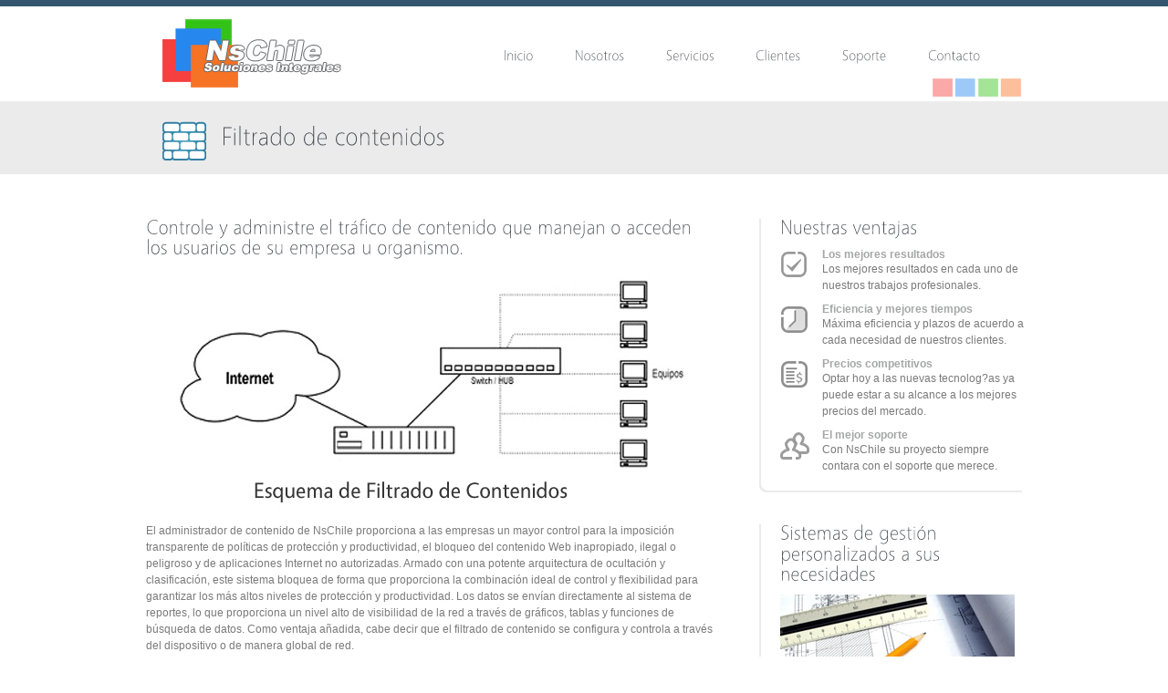

--- FILE ---
content_type: text/html; charset=UTF-8
request_url: https://www.nschile.cl/servicios/21/filtrado-de-contenidos
body_size: 4866
content:
<!DOCTYPE html PUBLIC "-//W3C//DTD XHTML 1.0 Strict//EN" "http://www.w3.org/TR/xhtml1/DTD/xhtml1-strict.dtd">
<html xmlns="http://www.w3.org/1999/xhtml">
<head>
	<meta http-equiv="Content-Type" content="text/html; charset=ISO-8859-1" />
	<meta http-equiv="Content-Language" content="es" />
	<meta name="author" content="NsChile Ltda." />	
	<title>NsChile - Soluciones Integrales - Nuestros Servicios</title>
	<meta name="DC.title" content="NsChile, Soluciones Integrales a su medida en Diseño web, webhosting, housing, redes, sistemas de gestión y servicios computacionales., el mejor servicio a su alcance, servicios profesionales" />
	<meta http-equiv="title" content="NsChile, Soluciones Integrales a su medida en Diseño web, webhosting, housing, redes, sistemas de gestión y servicios computacionales., el mejor servicio a su alcance, servicios profesionales" />
	<meta http-equiv="keywords" content="webhosting,hosting,alojamiento,webs,housing,collocation,servidores,redes,coneccion,lan,computador,computadores,diseño,paginas,empresas,soluciones,design,procesadores,mantencion,memorias,red,teclados,linux,server,servers,apache,sendmail,mail,mailhosting,ftp,host,seguridad,seriedad,programacion,php,javascript,webmasters,software,saas,desarrollo,programas" />
	<meta name="keywords" content="webhosting,hosting,alojamiento,webs,housing,collocation,servidores,redes,coneccion,lan,computador,computadores,diseño,paginas,empresas,soluciones,design,procesadores,mantencion,memorias,red,teclados,linux,server,servers,apache,sendmail,mail,mailhosting,ftp,host,seguridad,seriedad,programacion,php,javascript,webmasters,software,saas,desarrollo,programas" />
	<meta http-equiv="description" content="NsChile, Soluciones Integrales a su medida en Diseño web, webhosting, housing, redes, sistemas de gestión y servicios computacionales., el mejor servicio a su alcance, servicios profesionales" />
	<meta name="description" content="NsChile, Soluciones Integrales a su medida en Diseño web, webhosting, housing, redes, sistemas de gestión y servicios computacionales., el mejor servicio a su alcance, servicios profesionales" />
	<meta http-equiv="DC.Description" content="NsChile, Soluciones Integrales a su medida en Diseño web, webhosting, housing, redes, sistemas de gestión y servicios computacionales., el mejor servicio a su alcance, servicios profesionales" />
	<meta name="VW96.objecttype" content="Document" />
	<meta http-equiv="Content-type" content="text/html; charset=ISO-8859-1" />
	<meta name="DC.Language" scheme="RFC1766" content="es" />
	<meta name="distribution" content="global" />
	<meta name="GOOGLEBOT" content="NOODP"/>
	<meta name="resource-type" content="Document" />
	<meta http-equiv="Pragma" content="no-cache" />
	<meta name="Revisit" content="1 days" />
	<meta name="robots" content="all, index, follow" />
	<meta name="DC.Title" xml:lang="es" lang="es" content="NsChile, Soluciones Integrales a su medida en Diseño web, webhosting, housing, redes, sistemas de gestión y servicios computacionales., el mejor servicio a su alcance, servicios profesionales" />
	<meta name="DC.Subject" xml:lang="es" lang="es" content="NsChile, Soluciones Integrales a su medida en Diseño web, webhosting, housing, redes, sistemas de gestión y servicios computacionales., el mejor servicio a su alcance, servicios profesionales" />
	<meta name="DC.Description.Abstract" xml:lang="es" lang="es" content="NsChile, Soluciones Integrales a su medida en Diseño web, webhosting, housing, redes, sistemas de gestión y servicios computacionales., el mejor servicio a su alcance, servicios profesionales " />
	<meta name="DC.Language" scheme="RFC1766" content="es" />
	<meta name="DC.Creator" content="NsChile, Soluciones Integrales a su medida en Diseño web, webhosting, housing, redes, sistemas de gestión y servicios computacionales., el mejor servicio a su alcance, servicios profesionales" />
	<base href="https://www.nschile.cl/" />
	<link rel="shortcut icon" href="images/favicon.ico" />
	<link href="css/style.css" rel="stylesheet" type="text/css" />
	<link href="css/colorbox.css" rel="stylesheet" type="text/css" media="screen" />
	<!--[if IE 6]>    
	<link href="css/ie6.css" rel="stylesheet" type="text/css" />
	<script type="text/javascript" src="js/DD_belatedPNG.js"></script>
	<script type="text/javascript"> 
		DD_belatedPNG.fix('img'); 
		DD_belatedPNG.fix('#pager a, ul.list-bottom li');
		DD_belatedPNG.fix('#footer-content, .dot-separator');
		DD_belatedPNG.fix('blockquote');   
	</script>    
	<![endif]-->
	<!--[if IE 7]> 
	<link href="css/ie7.css" rel="stylesheet" type="text/css" />
	<![endif]-->
	<!--[if IE 8]>  
	<link href="css/ie8.css" rel="stylesheet" type="text/css" />  
	<![endif]-->

	<style type='text/css' media='screen,projection'>
	<!--
	fieldset { border:0;margin:0;padding:0; }
	label {  padding-right:15px; float:left; width:170px;}
	-->
	</style>

	<script type="text/javascript" src="js/jquery.js"></script>
	<script type="text/javascript" src="js/jquery.min.js"></script>
	<script type="text/javascript" src="js/dropdown.js"></script>
	<script type="text/javascript" src="js/jquery.corner.js"></script>
	<script src="js/jquery.cycle.all.js" type="text/javascript"></script>
	<script type="text/javascript" src="js/jquery.colorbox.js"></script>
	<!--<script type="text/javascript" src="js/fade.js"></script>-->
	<script type="text/javascript" src="js/functionAddEvent.js"></script>
	<script type="text/javascript" src="js/contact.js"></script>
	<script type="text/javascript" src="js/xmlHttp.js"></script>
	<script type="text/javascript" src="js/cufon-yui.js"></script>
	<script type="text/javascript" src="js/Vegur_300.font.js"></script>
	<script type="text/javascript" src="js/javascript.js"></script>
</head>
<body>
	<div id="container">    	<div id="top-container-inner">
        	        	<div id="header">
            	<div id="logo"><a href="https://www.nschile.cl/"><img src="images/logo_page.png" alt="" /></a></div>
                <div id="mainmenu">
                    <ul class="navigation">
                      	  							<li><a href="http://www.nschile.cl/" target="_self">Inicio</a></li>
  						  							<li><a href="nosotros/" target="_self">Nosotros</a></li>
  						  							<li><a href="servicios/" target="_self">Servicios</a></li>
  						  							<li><a href="clientes/" target="_self">Clientes</a></li>
  						  							<li><a href="soporte/" target="_self">Soporte</a></li>
  						  							<li><a href="contacto/" target="_self">Contacto</a></li>
  						                    </ul>
                </div>            
            </div>
              
        </div>

        <div id="page-title">
        	<div id="page-title-inner">
                <div class="title">
                <h1><img src="files/images/servicios/wall.png" alt="" style="margin: -6px 10px 0 0; float: left;" /> Filtrado de contenidos</h1>
                </div>
                <!--<div class="dot-separator-title"></div>
                <div class="description">
                <p>Controle y administre el trafico de contenidos que manejan o acceden los usuarios de su empresa u organismo.</p>
                </div>-->
            </div>   	            
        </div>

        <div id="content">
        
        	<div id="content-left">          
                <div class="maincontent">
                	<h3>Controle y administre el tr&aacute;fico de contenido que manejan o acceden los usuarios de su empresa u organismo.</h3>
<p><img src="files/images/servicios/netwall1.jpg" alt="" /></p>
<p>El administrador de contenido de NsChile proporciona a las empresas un mayor control para la imposici&oacute;n transparente de pol&iacute;ticas de protecci&oacute;n y productividad, el bloqueo del contenido Web inapropiado, ilegal o peligroso y de aplicaciones Internet no autorizadas. Armado con una potente arquitectura de ocultaci&oacute;n y clasificaci&oacute;n, este sistema bloquea de forma que proporciona la combinaci&oacute;n ideal de control y flexibilidad para garantizar los m&aacute;s altos niveles de protecci&oacute;n y productividad. Los datos se env&iacute;an directamente al sistema de reportes, lo que proporciona un nivel alto de visibilidad de la red a trav&eacute;s de gr&aacute;ficos, tablas y funciones de b&uacute;squeda de datos. Como ventaja a&ntilde;adida, cabe decir que el filtrado de contenido se configura y controla a trav&eacute;s del dispositivo o de manera global de red.</p>
<p>Empresas, Instituciones docentes y organismos oficiales asumen riesgos y costos sustanciales al proporcionar acceso a Internet, aun m&aacute;s, cuando la conexi&oacute;n es utilizada para acceder a sitios de contenido inadecuado, ilegal y/o peligroso. Un acceso Web sin restricciones puede favorecer el uso personal excesivo de esta herramienta, provocando enormes p&eacute;rdidas de productividad. Asimismo, las escuelas, en concreto, tienen la responsabilidad de proteger a los estudiantes de contenido Web inadecuado y peligroso.</p>
<p>Estudios demuestran que cerca del 12,5% de la productividad laboral es desaprovechada diariamente debido a distintas aplicaciones, redes sociales y sitios de entretenci&oacute;n en internet. Claro ejemplos son sistemas de mensajer&iacute;a instant&aacute;nea (MSN, ICQ, etc.), redes sociales (Blogs, My Space, Facebook, etc.) y sitios de ocio y multimedia (Youtube, juegos online, portales de entretenci&oacute;n, etc.). Asimismo esto conlleva a la notable baja de interconectividad y lentitud de los sistemas al permitirle a los usuarios las descargas de contenidos de la red (m&uacute;sica, videos, etc.) interfiriendo el optimo funcionamiento de los sistemas laborales, ya sea programas propios o correos electr&oacute;nicos.</p>
<p>El Servicio de Filtrado de Contenido de NsChile proporciona la combinaci&oacute;n ideal de control y flexibilidad; al evitar que los usuarios individuales tengan acceso a contenido inadecuado, reduce los riesgos legales de las organizaciones y aumenta la productividad. Este sistema de filtrado cuenta con caracter&iacute;sticas de flexibilidad avanzadas, que permiten a los administradores reforzar las pol&iacute;ticas personalizadas para los distintos grupos de usuarios de la red.</p>
<p>Los administradores obtienen un control completo sobre qui&eacute;n puede o no tener acceso a Internet, aumentando as&iacute; el control, la protecci&oacute;n y la productividad</p>
<p>Esta innovadora soluci&oacute;n utiliza una base de datos completa de direcciones URL para clasificar sitios cuestionables o inadecuados en m&aacute;s de 20 categor&iacute;as. El administrador de la red aplica pol&iacute;ticas a cada categor&iacute;a y refuerza los niveles deseados de acceso para grupos e individuos. La autorizaci&oacute;n o el bloqueo del acceso se pueden realizar por categor&iacute;a, individuo u hora. Esta flexibilidad permite maximizar f&aacute;cilmente la productividad, al tiempo que protege a los usuarios y a la organizaci&oacute;n contra el contenido cuestionable.</p>
<p>Cuando un usuario de red solicita una URL o un sitio Web, el filtrado de contenido captura ese destino y lo busca en su inmensa base de datos; si el usuario no tiene permiso de acceso a este tipo de contenido, el acceso es denegado. Este proceso, desde la solicitud al bloqueo o la autorizaci&oacute;n, s&oacute;lo tarda una fracci&oacute;n de segundo.</p>
<p>Con su nueva y potente arquitectura de clasificaci&oacute;n y cach&eacute;, este sistema constituye un servicio de clase empresarial que clasifica y filtra millones de direcciones URL, IP y sitios Web. Las clasificaciones de los sitios Web aceptables se guardan en cach&eacute;, para un acceso instant&aacute;neo.</p>
<p>Administrado a trav&eacute;s de una interfaz intuitiva, permite el filtrado y el control directamente sobre una LAN, WLAN o VPN. La innovadora arquitectura de clasificaci&oacute;n y cach&eacute; y la considerable agilidad de NetWall, combinados con la potencia y escalabilidad de los dispositivos de este sistema, proporcionan una soluci&oacute;n integrada y f&aacute;cil de utilizar para redes de cualquier tama&ntilde;o.</p>
<p><img src="files/images/servicios/netwall2.jpg" alt="" /></p>
<p>El sistema de filtrado de contenido de NsChile cuenta con diferentes m&oacute;dulos capaces de permitir un control total del uso optimizado de una red interna y externa, teniendo como entre sus objetivos;</p>
<h4>Ventajas</h4>
<ul class="check-list">
<li>Optimizar el uso de internet e intranet en base a navegaci&oacute;n web.</li>
<li>Aumentar la velocidad de navegaci&oacute;n para sitios permitidos.</li>
<li>Optimizar y suspender el uso de programas de internet no autorizados, ya sea programas de redes sociales, mensajer&iacute;as instant&aacute;neas, sistema de reparto de voz, foros p&uacute;blicos &nbsp;o cualquiera que no sea parte del normal uso laboral.</li>
<li>Monitorear comportamientos de usuarios frente a sus ordenadores y generar detallados reportes al respecto.</li>
<li>Optimizar la productividad &nbsp;laboral.</li>
<li>Eliminar el tiempo muerto frente a los equipos de trabajo.</li>
</ul>
<h4>Funcionalidades</h4>
<ul class="check-list">
<li>Sistema de bloqueo de sitios web</li>
<li>Sistema de bloqueo de programas</li>
<li>Bloqueo a Redes Sociales</li>
<li>Sistema de reportes</li>
<li>Sistema de advertencias</li>
<li>Sistema de firewall (corta fuegos)</li>
<li>M&oacute;dulos Monitoreo Online (opcional)</li>
<li>M&oacute;dulos Red inal&aacute;mbrica (opcional)</li>
</ul>
                	<div class="box-bq" style="background: none; float: right;"><a href="servicios/">Volver a Servicios</a></div>	            
                </div>
            </div>
            
            <div id="content-right">
            
            	<div class="sidebar">
                	<h3>Nuestras ventajas</h3>
                	<img src="images/adv-icon1.gif" alt="" class="imgleft" />
                	<strong>Los mejores resultados</strong><p>Los mejores resultados en cada uno de nuestros trabajos profesionales.</p>
                	<img src="images/adv-icon2.gif" alt="" class="imgleft" />
                	<strong>Eficiencia y mejores tiempos</strong><p>Máxima eficiencia y plazos de acuerdo a cada necesidad de nuestros clientes.</p>
                	<img src="images/adv-icon3.gif" alt="" class="imgleft" />
                	<strong>Precios competitivos</strong><p>Optar hoy a las nuevas tecnolog?as ya puede estar a su alcance a los mejores precios del mercado.</p>
               		<img src="images/customers.gif" alt="" class="imgleft" />
                	<strong>El mejor soporte</strong><p>Con NsChile su proyecto siempre contara con el soporte que merece.</p>
                </div>
                <div class="sidebar-bottom"></div>            
            
            	<div class="sidebar">
                	<h3>Sistemas de gesti&oacute;n personalizados a sus necesidades</h3>
                	<img src="images/sidebar-img.jpg" alt="" class="imgborder" />
                	<p>Desarrollamos sistemas administrativos y/o de gesti&oacute; seg&uacute;n las necesidades de su empresa. Cu&eacute;ntenos sus necesidades y le buscaremos la mejor soluci&oacute;n.</p>
                </div>
                <div class="sidebar-bottom"></div>

                <!--
            	<div class="sidebar">
                	<h3>Testimonios de clientes</h3>
                	<blockquote>
                	<p>Neque porro quisquam estqui doloremip sum quia dolor sitamet, consecteturad ipisci velit non numquam eius moditemp ora incidunt ut labore et dolore magna.</p>
                	</blockquote>
                	<p><strong>Andrew Guy - CEO ABC Company</strong></p>
                </div>
                <div class="sidebar-bottom"></div> -->

            </div>                
                  
        </div>

		<div id="bottom-container">
			<div id="footer-content">

				<div id="footer-address">
					<img src="images/footer-logo.png" alt="" />
					<p>Av. Nueva Providencia 1881 Oficina 1608,<br>Providencia, Santiago de Chile</p>
					<p>Telefono : <a href="tel:+56223467000" value="+56223467000" target="_self" style="color: #99AFC7;">+56 2 2346 7000</a><br/>Contacto : <a href="contacto/" style="color: #99AFC7;">cont&aacute;ctenos</a></p>
				</div>

				<div id="footer-news">
					<h3>Noticias</h3>
					<ul class="list-bottom">
												<li><a href="noticias/2/ataques-cibern-ticos-obligan-a-empresas-a-invertir-en-ti-y-seguridad"><strong>11/10</strong> Ataques cibernéticos obligan a empresas a invertir en TI y seguridad</a></li>
												<li><a href="noticias/24/ciberataques-contra-ee-uu-crecen-y-generan-fuertes-p-rdidas"><strong>08/10</strong> Ciberataques contra EE.UU. crecen y generan fuertes pérdidas</a></li>
												<li><a href="noticias/1/google-anima-a-pymes-latinas-a-sacar-m-s-provecho-de-internet"><strong>24/09</strong> Google anima a pymes latinas a sacar más provecho de internet</a></li>
											</ul>
				</div>

				<div id="footer-last">
					<div id="footer-menu">
						<ul class="navigation-footer">
															<li><a href="http://www.nschile.cl/" target="_self">Inicio</a></li>
															<li><a href="nosotros/" target="_self">Nosotros</a></li>
															<li><a href="servicios/" target="_self">Servicios</a></li>
															<li><a href="clientes/" target="_self">Clientes</a></li>
															<li><a href="soporte/" target="_self">Soporte</a></li>
															<li><a href="contacto/" target="_self">Contacto</a></li>
													</ul>
					</div>
					<div id="footer-copyright">
					Copyright &copy; 1999 - 2026 NsChile Limitada.  Todos los derechos reservados
					</div>
				</div>

			</div>
		</div>

	</div>

	<script type="text/javascript">
	  var _gaq = _gaq || [];
	  _gaq.push(['_setAccount', 'UA-35765187-1']);
	  _gaq.push(['_trackPageview']);

	  (function() {
		var ga = document.createElement('script'); ga.type = 'text/javascript'; ga.async = true;
		ga.src = ('https:' == document.location.protocol ? 'https://ssl' : 'http://www') + '.google-analytics.com/ga.js';
		var s = document.getElementsByTagName('script')[0]; s.parentNode.insertBefore(ga, s);
	  })();
	</script>
</body>
</html>

--- FILE ---
content_type: text/css
request_url: https://www.nschile.cl/css/style.css
body_size: 3993
content:
/*----------------------------------------------------
				 Vulcan - CSS File
------------------------------------------------------*/


/* Global
------------------------------------------------------*/
html,body{height:100%}
body{
	font-family:Arial, Tahoma, Verdana;
	font-size:12px;
	margin:0 auto; padding:0;
	background-color:#fff;
	color:#a5a6a6;
	height:100%;
}
*{
	margin:0;
	padding:0;
}
*:focus{
	outline:none; /* removes ugly dotted border but may make template more unsuable, up to you
				 if you want to keep it! */
}
.clr{
	clear:both
}
form{
	margin:0; padding:0;
}
hr{
	border:0;
	color:#d3d3d3;
	background-color: #d3d3d3;
	height: 1px;
}
hr.content-line{
	border:0;
	color:#d0d0d0;
	background-color: #d3d3d3;
	margin:30px 0px 30px 0px;
	height: 1px;
}


/* Default Element Styles
------------------------------------------------------*/
/* heading */
h1, h2, h3, h4, h5, h6{
	font-family:Arial, Helvetica, sans-serif;
	font-weight:normal;
	color:#484C52;
}
h1{
	font-size:28px;
	line-height:30px;
	margin-bottom:10px;
}
h2{
	font-size:24px;
	line-height:28px;
	margin-bottom:10px;
}
h3{
	font-size:22px;
	line-height:20px;
	margin-bottom:10px;
}
h4{
	font-size:18px;
	line-height:18px;
	margin-bottom:8px;
	font-weight:bold;
}
h5{
	font-size:16px;
	margin:3px 0px;
	padding:0px;
}
h6{
	font-size:14px;
	margin:3px 0px;
	padding:0px;
}

/* links */
a{
	color:#7A7A7A;
	text-decoration:underline;
}
a:visited{
	color:#7A7A7A;
	text-decoration:none;
}
a:hover{
	color:#a7a6a6;
	text-decoration:none;
}
a img{
	border:none
}
.imgcenter{
	float:left;
	margin:0px 0px 10px 0px;
}
.imgleft{
	float:left;
	margin:4px 12px 21px 0px;
}
.imgright{
	float:right;
	margin:4px 0px 10px 12px;
}
.border{
	padding:4px;
	border:1px solid #ebebeb;
}

/* lists, blockquotes and paragraphs */
p, ul, ol, blockquote{
	font-size:12px;
	line-height:18px;
	margin-bottom:10px;
	color:#7A7A7A;
}
ul, ol{
	margin:10px 0 35px 40px;
}
li ol, li ul{
	font-size:1.0em;
	list-style:square;
	margin-bottom:0;
	margin-top:0;
}
li ol{
	list-style:decimal;
}
blockquote{
	font-style:italic;
	margin:0px;
	color:#6e7a7f;
	padding:0px 4px 2px 38px;
	background-image:url(../images/quote.png);
	background-position:0px 5px;
	background-repeat:no-repeat;
	float:left;
}


/* code */
code{
	font-family:Tahoma, Arial, Verdana;
	letter-spacing:1px;
	margin:25px 0 25px 0px;
	display:block;
	font-size:0.9em;
	border-left:4px solid #dddddd;
	padding:15px 10px;
}


/* Container
------------------------------------------------------*/
#container{
	border-top:7px solid #33556D;
}
#top-container{
	width:960px;
	height:500px;
	margin:0px auto;
}
#top-container-inner{
	width:960px;
	height:104px;
	margin:0px auto;
}
#mid-container{
	width:960px;
	height:189px;
	/*margin-top:-10px;*/
	margin: 0 auto;
	background-color:#ebebeb;
	/*float:left;*/
	border-bottom: 1px solid #AEC2D2;
	border-top: 1px solid #AEC2D2;
}
#bottom-container{
	width:100%;
	height:263px;
	background-color:#33556D;
	float:left;
}


/* Header
------------------------------------------------------*/
#header{
	width:960px;
	height:104px;
	float:left;
	background: url("../images/logo_page2.png") no-repeat scroll right bottom transparent;
}
#logo{
	width:200px;
	margin:0px;
	padding:14px 0px 0px 17px;
	float:left;
}

/* Mainmenu Styling */
#mainmenu{
	width:743px;
	height:41px;
	margin-top:35px;
	float:left;
}
.navigation{
	/*width:700px;*/
	float:right;
	margin-left:100px;
	list-style-type:none;
}
.navigation ul{
	margin:0px;
	padding:0px;
	list-style-type:none;
	position:relative;
	clear:both;
}
.navigation li{
	list-style-type:none;
	padding:0px;
	margin:0px;
	float:left;
	z-index:100;
	position:relative;
}
.navigation li a{
	font-size:16px;
	text-decoration:none;
	/*color:#65696e;*/
	color:#484C52;
	display:block;
	margin:0px;
	padding:0px 45px 10px 0px;
	float:left;
	z-index:100;
}
.navigation li.current a, .navigation li a:hover, .navigation li.current li a:hover{
	text-decoration:none;
	color: #989494;
}
.navigation li.current li a{
	text-decoration:none;
	color:#989494;
}
.navigation li li{
	margin:0 0 0px 0px;
	padding:0px;
	position:relative;
	z-index:100;
}
.navigation ul{
	display:none;
	position:absolute;
	top:25px;
	left:-17px;
	width:135px;
	padding-bottom:3px;
	z-index:100;
	background-color:#fff;
	border-top:none;
	border-bottom:2px solid #ebebeb;
	border-left:2px solid #ebebeb;
	border-right:2px solid #ebebeb;
	-moz-border-radius-bottomleft:9px;
	-moz-border-radius-bottomright:9px;
	-webkit-border-bottom-left-radius:9px;
	-webkit-border-bottom-right-radius:9px;
}
.navigation li ul a{
	width:105px;
	height:auto;
	float:left;
	padding:0px 15px 8px 15px;
	font-size:13px;
	color:#484C52;
	line-height:24px;
	z-index:100;
	text-decoration:none;
}

/* Welcome Slogan Styling */
#slogan{
	width:715px;
	margin-top:15px;
	float:left;
}
#get-in-touch{
	width:205px;
	height:53px;
	margin-top:15px;
	float:left;
}
#get-in-touch img{
	padding-left:14px;
	float:left;
}
#support{
	width:190px;
	height:60px;
	margin-top:23px;
	margin-left:20px;
	float:left;
}
#support img{
	padding-left:14px;
	float:left;
}
.dot-separator{
	width:35px;
	height:54px;
	margin-top:20px;
	background-image:url(../images/dot-separator.png);
	background-position:center;
	background-repeat:repeat-y;
	float:left;
}

/* Page-title Styling */
#page-title{
	width:100%;
	height:80px;
	background-color:#ebebeb;
	float:left;
}
#page-title-inner{
	width:960px;
	margin:0px auto;
}
.title{
	margin:23px 0px 0px 18px;
	float:left;
}
.description{
	margin:23px 0px 0px 0px;
	width:516px;
	float:left;
}
.dot-separator-title{
	width:64px;
	height:39px;
	margin-top:22px;
	background-image:url(../images/dot-separator.png);
	background-position:center;
	background-repeat:repeat-y;
	float:left;
}


/*  Slideshow
------------------------------------------------------*/
#slideshow{
	width:960px;
	height:289px;
	background-color:#E7EAEB;
	float:left;
}
#slideshow ul, #slideshow li{
	width:936px;
	height:280px;
	margin:2px 0px 0px 2px;
	padding:0px;
	list-style-type:none;
}
#pager, #pager-alt{
	position:absolute;
	z-index:100;
	top:375px;
	margin-left:850px;
}
#pager a{
	background: url(../images/slide.png) no-repeat scroll 50% 50%;
	display:block;
	float:left;
	font-size:0px;
	width:13px;
	height:13px;
	margin:2px;
	outline-style:none;
	outline-width:medium;
	padding:-1px;
}
#pager .activeSlide{
	background: url(../images/slide.png) no-repeat scroll 0% 50%;
}
#pager-alt a{
	background: url(../images/slide-alt.png) no-repeat scroll 50% 50%;
	display:block;
	float:left;
	font-size:0px;
	width:13px;
	height:13px;
	margin:2px;
	outline-style:none;
	outline-width:medium;
	padding:-1px;
}
#pager-alt .activeSlide{
	background: url(../images/slide.png) no-repeat scroll 0% 50%;
}


/* Slideshow alt */
#slideshow-alt {
	width:960px;
	height:304px;
	background-color:#ebebeb;
	position:relative; /* important */
	overflow:hidden; /* important */
	float:left;
}
#slideshow-altContent {
	width:936px; /* important to be same as image width or wider */
	height:280px;
	margin:12px 0px 0px 12px;
	padding:0px;
	position:absolute;
	top:0;
}
.slideshow-altImage {
	float:left;
	position:relative;
	display:none;
}
.slideshow-altImage span {
	position:absolute;
	font-size:12px;
	padding:10px 20px;
	width:896px;
	background-color:#000;
	filter: alpha(opacity=70);
	-moz-opacity:0.7;
	-khtml-opacity:0.7;
	opacity:0.7;
	color:#fff;
	display:none;
	bottom:5px;
}
.clear {
	clear: both;
}
.slideshow-altImage span strong {
	font-size: 14px;
}
.bottom {
	bottom: 0;
	left: 0;
}
ul{list-style-type: none;}

/* Slideshow alt2 */
.slide-img{
	width:610px;
	height:280px;
	margin-right:26px;
	float:left;
}
.slide-text{
	width:282px;
	margin-top:12px;
	float:left;
}
.heading1-slide{
	width:282px;
	font-size:22px;
	color:#484C52;
	line-height:20px;
	margin-bottom:0px;
	float:left;
}
.heading2-slide{
	width:282px;
	font-size:14px;
	color:#484C52;
	margin-bottom:15px;
	float:left;
}
.slide-text p{
	width:282px;
	margin:13px 0px 0px 0px;
	float:left;
}
.slide-more{
	height:29px;
	font-size:16px;
	color:#fff;
	text-align:center;
	margin:18px 0px 0px 0px;
	padding:6px 20px 0px 20px;
	background-color:#fff;
	float:left;
}
.slide-more a, .slide-more a:visited{
	color:#484C52;
	text-decoration:none;
}



/* Content
------------------------------------------------------*/
#content{
	width:960px;
	margin:0px auto;
}
#content-left{
	width:622px;
	margin-right:50px;
	float:left;
}
#content-right{
	width:288px;
	margin:49px 0px;
	float:left;
}
#content-fullwidth{
	width:960px;
	float:left;
}
.maincontent{
	margin:49px 0px 60px 0px;
	float:left;
}
.sidebar{
	width:267px;
	border-left:2px solid #ebebeb;
	padding-left:21px;
	float:left;
}
.sidebar-bottom{
	width:288px;
	height:11px;
	margin-bottom:34px;
	background-image:url(../images/sidebar-bottom.gif);
	background-position:bottom;
	background-repeat:no-repeat;
	float:left;
}

/* Content list */
ul.sidebar-list{
	margin:0px;
	padding:0px 0px 13px 0px;
	list-style-type:none;
}
ul.sidebar-list li{
	background-image:url(../images/bottom-dot2.png);
	background-position:bottom;
	background-repeat:repeat-x;
	padding-bottom:4px;
	line-height:26px;
}
ul.sidebar-list li a{
	color:#a6a6a6;
	text-decoration:none;
}
ul.sidebar-list li a:hover{
	text-decoration:underline;
}

/* Front Box Styling */
#content .front-box-content{
	margin-bottom:45px;
}
#content .front-box-content2{
	margin-bottom:45px;
}
#front-box{
	width:960px;
	margin:0px auto;
}
.front-box-content{
	width:278px;
	margin-top:25px;
	margin-left: 4px;
	margin-right: 4px;
	float:left;
}
.front-box-content2{
	width:622px;
	margin-top:25px;
	float:left;
}
.front-box-content3{
	width:286px;
	margin-top:25px;
	float:left;
}
.front-box-content h4{
	color:#3e4043;
}
.img-front{
	width:79px;
	height:150px;
	float:left;
}
.dot-separator-content{
	width:50px;
	height:138px;
	margin-top:22px;
	background-image:url(../images/dot-separator.png);
	background-position:center;
	background-repeat:repeat-y;
	float:left;
}
.separator-content{
	width:50px;
	display:block;
	float:left;
}

/* Client Logo list */
ul.client-list{
	width:288px;
	margin:0px 0px 0px 2px;
	padding:0px;
	list-style-type:none;
}
ul.client-list li{
	width:64px;
	margin:0 10px 15px 0;
	float:left;
}
ul.client-list li.client-last{
	width:64px;
	margin:0px 0px 15px 0px;
	float:left;
}


/* About
------------------------------------------------------*/
.about-item{
	width:296px;
	float:left;
	padding-bottom:15px;
}
.spacer{
	width:30px;
	float:left;
	display:block;
	height:100%;
}
.about-team{
	width:82px;
	height:98px;
	float:left;
}
.box-bq{
	padding:12px 20px 2px 20px;
	background-color:#ebebeb;
	-moz-border-radius:8px;
	-webkit-border-radius:8px;
	float:left;
}


/* Services
------------------------------------------------------*/
.services-column{
	width:455px;
	margin:10px 0px 10px 0px;
	border-bottom:1px solid #ebebeb;
	float:left;
	min-height: 135px;
}
.services-spacer{
	width:50px;
	display:block;
	float:left;
}
.services-spacer-box{
	width:30px;
	display:block;
	float:left;
}
.more-button{
	height:20px;
	font-size:12px;
	color:#3e4043;
	text-align:center;
	margin:5px 20px 10px !important;
	padding:5px 10px 0;
	background-color:#ebebeb;
	float:right;
}
.more-button a, .more-button a:visited{
	text-decoration:none;
	color:#3e4043;
}
.more-button:hover{
	background-color:#A5B8C5;
}
.heading-text{
	font-size:14px;
	font-style:italic;
	line-height:24px;
}
.services-margintop{
	margin-top:40px;
	margin-bottom:30px;
}
.services-box{
	width:275px;
	float:left;
}
.services-box p{
	margin-bottom:23px;
}


/* Portfolio
------------------------------------------------------*/
.pf-title{
	width:900px;
	height:16px;
	float:left;
}
#pf-view{
	width:60px;
	height:29px;
	float:left;
}
.pf-box-view{
	background-color:#ebebeb;
	margin-bottom:25px;
	padding:5px 5px 5px 5px;
	float:left;
}
.pf{
	margin:14px 0px 0px 20px;
	float:left;
}

/* List and Grid View */
ul.display{
	float:left;
	width:960px;
	margin:0;
	padding:0;
	list-style:none;
}
ul.display li{
	float:left;
	width:960px;
	padding:0px;
	margin:0;
}
ul.display li .content_block img{
	padding:0px;
	margin:0px;
	float:left;
}

ul.display li ul.check-list li{
	float:left;
	width:463px;
	margin-left:20px;
}
ul.display li .content_block{
	margin:15px 0px 22px 0px;
	border-bottom:1px solid #ebebeb;
	float:left;
}
ul.display li .content_block h4{
	width:485px;
	margin-left:20px;
	float:left;
}
ul.display li .content_block p{
	width:485px;
	font-size:12px;
	margin-left:20px;
	float:left;
}
ul.thumb_view li{
	width:455px;
	margin:0px 10px;
}
ul.thumb_view li .pf-box-view{
	background-color:#ebebeb;
	margin-bottom:25px;
	/*padding:12px 12px 3px 12px;*/
	padding:5px;
	float:left;
}
ul.thumb_view li .content_block h4{
	width:455px;
	margin:-15px 0px 0px 0px;
	float:left;
}
ul.thumb_view li .content_block p{
	width:455px;
	font-size:12px;
	margin-left:0px;
	float:left;
	min-height: 36px;
}
ul.thumb_view li ul.check-list,  ul.thumb_view li .more-button{
	display:none;
}
ul.thumb_view li .content_block a img{
	/*margin: 0 0 10px;*/
}
a.switch_thumb{
	width:60px;
	height:29px;
	line-height:26px;
	padding:0;
	margin:-7px 0px 0px 0px;
	display:block;
	background:url(../images/select-view.gif) no-repeat;
	outline:none;
	text-indent:-9999px;
}
a:hover.switch_thumb{
	filter:alpha(opacity=75);
	opacity:.75;
	-ms-filter:"progid:DXImageTransform.Microsoft.Alpha(Opacity=75)";
}
a.swap{background-position: left bottom;}


/* Check list */
ul.check-list{
	margin:-3px 0px 20px 0px;
	padding:0px;
	list-style-type:none;
}
ul.check-list li{
	background-image:url(../images/check.gif);
	background-position:0px 7px;
	background-repeat:no-repeat;
	padding-left:22px;
	line-height:26px;
}




/* Blog
------------------------------------------------------*/
.blog-post{
	float:left;
}
.left-head{
	width:40px;
	background-color:#ebebeb;
	margin-right:14px;
	padding:7px 0px 7px 0px;
	float:left;
}
.right-head{
	width:568px;
	border-bottom:1px solid #ebebeb;
	float:left
}
.blog-posted{
	width:622px;
	margin:15px 0px 20px 0px;
	float:left;
	min-height: 100px;
}
.right-head h3{
	width:568px;
	margin-bottom:2px;
}
.right-head a, .right-head a:visited{
	text-decoration:none;
	color:#484C52;
}
.post-info{
	width:568px;
	color:#d9d8d8;
	margin-bottom:5px;
	float:left;
}
.post-info a, .post-info a:visited{
	text-decoration:none;
	color:#d9d8d8;
}
.post-info a:hover{
	text-decoration:underline;
}
.date{
	font-size:20px;
	color:#484C52;
	line-height:0px;
	text-align:center;
}
.month{
	font-size:12px;
	color:#484C52;
	line-height:0px;
	text-align:center;
}
.blog-box{
	background-color:#ebebeb;
	margin:0px 15px 0px 0px;
	padding:5px;
	float:left;
}

/* Author info styling */
.author{
	width:600px;
	background-color:#F5F3F3;
	color:#abacad;
	padding:10px 15px 6px 15px;
	line-height:18px;
	float:left;
}
.author h5{
	color:#484C52;
	margin:1px 0px 5px 0px;
}

/* Blog pagination */
.commonPageListControlBar{
	margin:0px;
	text-align:left;
	float:left;
}
.commonPageListControlBar p{
	font-size:16px;
	margin-right:10px;
	color:#555555;
	float:left;
}
.pagination-style{
	float:left;
	margin:0px 0px 0px 8px;
	padding:0px;
	list-style-type:none;
}
.pagination-style ul{
	margin:0px;
	padding:0px;
	list-style-type:none;
	position:relative;
	clear:both;
}
.pagination-style li{
	list-style-type:none;
	padding:0px;
	margin:0px;
	float:left;
	z-index:100;
	position:relative;
}
.pagination-style li a{
	font-size:16px;
	text-decoration:none;
	color:#555555;
	display:block;
	margin:0px;
	padding-right:24px;
	float:left;
	z-index:100;
}
.pagination-style li a:hover{
	color:#4a4f54; text-decoration:none;
	float:left;
}
.pagination-style li.current-page a{
	text-decoration:underline;
	font-weight:bold;
	color:#000000;
}

/* Ads list */
ul.ads-list{
	width:260px;
	margin:0px 0px 10px 0px;
	padding:0px;
	list-style-type:none;
}
ul.ads-list li{
	width:260px;
	margin:0px;
	float:left;
}


/* Contact
------------------------------------------------------*/
form{
	margin:0;
	padding:0;
}
#contactFormArea{
	width:430px;
	margin:75px 0px 15px 60px;
}
label{
	margin-bottom:3px;
}
.input{
	background-color:#ffffff;
	-moz-border-radius:6px;
	-webkit-border-radius:6px;
	behavior:url(border-radius.htc);
	border:2px solid #ebebeb;
	font-family:Tahoma, Arial, verdana;
	font-size:12px;
	width:406px;
	padding:5px 3px;
	margin:0px;
	color:#939393;
}
.input-submit{
	background-image:url(../images/send-now.gif);
	background-repeat:no-repeat;
	padding:0px; margin:0px;
	border:0px;
	width:97px;
	height:33px;
	cursor:pointer;
	float:right;
	margin-top:10px;
}
.textarea{
	background-color:#ffffff;
	-moz-border-radius:6px;
	-webkit-border-radius:6px;
	behavior:url(border-radius.htc);
	border:2px solid #ebebeb;
	font-family:Tahoma, Arial, verdana;
	font-size:12px;
	overflow:hidden;
	width:406px;
	padding:6px 5px;
	margin:0px;
	color:#939393;
}
#loadBar{
	color:#797979;
	position:absolute;
	margin-left:47px;
	top:660px;
	z-index:100;
}
#emailSuccess{
	color:#797979;
	position:absolute;
	margin-left:90px;
	top:660px;
	z-index:100;
}
.loading-text{
	font-weight:bold;
	margin-left:43px;
	float:left;
}
.loading-form{
	width:128px;
	height:15px;
	background-image:url(../images/loading-contact.gif);
	background-repeat:no-repeat;
	margin:0px 0px 0px 14px;
	float:left;
}
.map{
	background-color:#ebebeb;
	margin:0px;
	padding:5px;
	float:left;
}

.contact-separator{
	width:52px;
	height:398px;
	margin-top:49px;
	background-image:url(../images/dot-separator.png);
	background-position:right;
	background-repeat:repeat-y;
	float:left;
}
#contact-left{
	width:395px;
	float:left;
}
#contact-right{
	width:513px;
	float:left;
}


/* Footer
------------------------------------------------------*/
#footer-content{
	width:960px;
	height:263px;
	color:#99AFC7;
	background-image:url(../images/footer-glow.png);
	background-repeat:no-repeat;
	background-position:top center;
	margin:0px auto;
}
#footer-address{
	width:273px;
	margin-top:28px;
	float:left;
}
#footer-address p{
	color:#99AFC7;
}
#footer-address img{
	margin-bottom:10px;
}
#footer-last{
	width:960px;
	margin-top:20px;
	border-top:2px solid #6387AF;
	float:left;
}

/* Footer News list */
#footer-news{
	width:460px;
	margin-top:28px;
	float:right;
}
#footer-news h3{
	margin-bottom:7px;
	color:#e3e3e3;
}
ul.list-bottom{
	margin:0px;
	padding:0px;
	list-style-type:none;
}
ul.list-bottom li{
	background-image:url(../images/bottom-dot.png);
	background-position:bottom;
	background-repeat:repeat-x;
	padding-bottom:4px;
	line-height:26px;
}
ul.list-bottom li a{
	color:#99AFC7;
	text-decoration:none;
}
ul.list-bottom li a:hover{
	text-decoration:underline;
}
#footer-copyright{
	font-size:11px;
	margin-top:10px;
	float:right;
}

/* Mainmenu Styling */
#footer-menu{
	width:500px;
	margin:0px;
	padding:0px;
	float:left;
}
.navigation-footer{
	width:543px;
	float:left;
	margin:9px 0px 0px 0px;
	padding:0px;
	list-style-type:none;
}
.navigation-footer ul{
	margin:0px;
	padding:0px;
	list-style-type:none;
	position:relative;
	clear:both;
}
.navigation-footer li{
	list-style-type:none;
	padding:0px;
	margin:0px;
	float:left;
	z-index:100;
	position:relative;
}
.navigation-footer li a{
	font-size:11px;
	text-decoration:none;
	color:#99AFC7;
	display:block;
	margin:0px;
	padding-right:24px;
	float:left;
	z-index:100;
}
.navigation-footer li.current a, .navigation-footer li a:hover, .navigation-footer li.current li a:hover{
	text-decoration:none;
	color: #99AFC7;
}
.navigation-footer li.current li a{
	text-decoration:none;
	color:#99AFC7;
}

/*
ul.paginate {
	float: left;
	list-style: none outside none;
	margin: 0;
	padding: 0;
	width: 960px;
}
.paginate li{
	height:20px;
	font-size:12px;
	color:#777777;
	text-align:center;
	margin:5px 5px 20px !important;
	padding:5px 10px 0;
	background-color:#ebebeb;
	float:left;
}
.paginate a, .paginate a:visited{
	text-decoration:none;
	color:#777777;
	padding: 1px 5px;
}
.paginate a:hover{
	color:#3e4043;
	font-weight:bold;
}
.paginate strong{
	text-decoration:none;
	color:#3e4043;
	padding: 1px 5px;
}
.paginate li.nolink:hover{
	background-color:#ebebeb;
}
.paginate li:hover{
	background-color:#A5B8C5;
}*/

--- FILE ---
content_type: application/javascript
request_url: https://www.nschile.cl/js/Vegur_300.font.js
body_size: 7362
content:
/*!
 * The following copyright notice may not be removed under any circumstances.
 * 
 * Copyright:
 * No Rights Reserved.
 * 
 * Designer:
 * Sora Sagano
 */
Cufon.registerFont({"w":164,"face":{"font-family":"Vegur","font-weight":300,"font-stretch":"normal","units-per-em":"360","panose-1":"0 0 4 0 0 0 0 0 0 0","ascent":"275","descent":"-85","x-height":"4","bbox":"-20 -316 284 85","underline-thickness":"18","underline-position":"-18","unicode-range":"U+0020-U+00FF"},"glyphs":{" ":{"w":84},"A":{"d":"179,0r-30,-89r-99,0r-29,89r-13,0r84,-248r16,0r84,248r-13,0xm54,-100r91,0r-45,-135","w":199,"k":{"w":9,"v":11,"V":25,"T":23,"Q":9,"O":12,"\u00d3":12,"\u00d4":12,"\u00d6":12,"\u00d2":12,"\u00d8":12,"\u00d5":12,"Y":32,"\u00dd":32,"U":6,"\u00da":6,"\u00db":6,"\u00dc":6,"\u00d9":6,"C":12,"\u00c7":12,"W":22}},"\u00c1":{"d":"93,-265r11,-1r35,-43r-16,2xm179,0r-30,-89r-99,0r-29,89r-13,0r84,-248r16,0r84,248r-13,0xm54,-100r91,0r-45,-135","w":199,"k":{"w":9,"v":11,"V":25,"T":23,"Q":9,"O":12,"\u00d3":12,"\u00d4":12,"\u00d6":12,"\u00d2":12,"\u00d8":12,"\u00d5":12,"Y":32,"\u00dd":32,"U":6,"\u00da":6,"\u00db":6,"\u00dc":6,"\u00d9":6,"C":12,"\u00c7":12,"W":22}},"\u00c2":{"d":"119,-265r-19,-33r-19,33r-12,0r26,-40r10,0r26,40r-12,0xm179,0r-30,-89r-99,0r-29,89r-13,0r84,-248r16,0r84,248r-13,0xm54,-100r91,0r-45,-135","w":199,"k":{"w":9,"v":11,"V":25,"T":23,"Q":9,"O":12,"\u00d3":12,"\u00d4":12,"\u00d6":12,"\u00d2":12,"\u00d8":12,"\u00d5":12,"Y":32,"\u00dd":32,"U":6,"\u00da":6,"\u00db":6,"\u00dc":6,"\u00d9":6,"C":12,"\u00c7":12,"W":22}},"\u00c4":{"d":"78,-276v5,0,10,-5,10,-10v0,-14,-19,-12,-19,0v0,5,4,10,9,10xm112,-286v0,14,19,12,19,0v0,-5,-4,-10,-9,-10v-5,0,-10,5,-10,10xm179,0r-30,-89r-99,0r-29,89r-13,0r84,-248r16,0r84,248r-13,0xm54,-100r91,0r-45,-135","w":199,"k":{"w":9,"v":11,"V":25,"T":23,"Q":9,"O":12,"\u00d3":12,"\u00d4":12,"\u00d6":12,"\u00d2":12,"\u00d8":12,"\u00d5":12,"Y":32,"\u00dd":32,"U":6,"\u00da":6,"\u00db":6,"\u00dc":6,"\u00d9":6,"C":12,"\u00c7":12,"W":22}},"\u00c0":{"d":"63,-309r36,43r11,0r-31,-42xm179,0r-30,-89r-99,0r-29,89r-13,0r84,-248r16,0r84,248r-13,0xm54,-100r91,0r-45,-135","w":199,"k":{"w":9,"v":11,"V":25,"T":23,"Q":9,"O":12,"\u00d3":12,"\u00d4":12,"\u00d6":12,"\u00d2":12,"\u00d8":12,"\u00d5":12,"Y":32,"\u00dd":32,"U":6,"\u00da":6,"\u00db":6,"\u00dc":6,"\u00d9":6,"C":12,"\u00c7":12,"W":22}},"\u00c5":{"d":"123,-289v0,13,-10,23,-23,23v-13,0,-23,-10,-23,-23v0,-13,10,-23,23,-23v13,0,23,10,23,23xm113,-289v0,-9,-5,-14,-13,-14v-8,0,-13,5,-13,14v0,9,5,14,13,14v8,0,13,-5,13,-14xm179,0r-30,-89r-99,0r-29,89r-13,0r84,-248r16,0r84,248r-13,0xm54,-100r91,0r-45,-135","w":199,"k":{"w":9,"v":11,"V":25,"T":23,"Q":9,"O":12,"\u00d3":12,"\u00d4":12,"\u00d6":12,"\u00d2":12,"\u00d8":12,"\u00d5":12,"Y":32,"\u00dd":32,"U":6,"\u00da":6,"\u00db":6,"\u00dc":6,"\u00d9":6,"C":12,"\u00c7":12,"W":22}},"\u00c3":{"d":"66,-277v-1,-31,37,-12,52,-10v5,0,8,-3,8,-8v3,1,9,-2,8,2v-1,29,-36,9,-52,8v-5,0,-7,3,-7,8r-9,0xm179,0r-30,-89r-99,0r-29,89r-13,0r84,-248r16,0r84,248r-13,0xm54,-100r91,0r-45,-135","w":199,"k":{"w":9,"v":11,"V":25,"T":23,"Q":9,"O":12,"\u00d3":12,"\u00d4":12,"\u00d6":12,"\u00d2":12,"\u00d8":12,"\u00d5":12,"Y":32,"\u00dd":32,"U":6,"\u00da":6,"\u00db":6,"\u00dc":6,"\u00d9":6,"C":12,"\u00c7":12,"W":22}},"\u00c6":{"d":"185,-12r99,0r0,12r-110,0r-11,-89r-92,0r-46,89r-13,0r127,-246r130,0r0,11r-111,0r12,104r94,0r0,12r-92,0xm76,-100r86,0r-16,-136","w":298},"B":{"d":"32,0r0,-247v62,-15,124,10,124,58v0,38,-33,60,-64,64v39,4,65,28,65,61v0,52,-64,79,-125,64xm44,-128v49,3,95,-15,98,-58v3,-42,-46,-61,-98,-52r0,110xm44,-117r0,107v49,9,99,-11,99,-51v0,-42,-42,-60,-99,-56","w":177},"C":{"d":"200,-236r-1,12v-72,-43,-164,5,-164,99v0,106,86,140,161,102r1,11v-80,42,-175,-1,-175,-110v0,-102,99,-157,178,-114","w":214},"\u00c7":{"d":"200,-236r-1,12v-72,-43,-164,5,-164,99v0,106,86,140,161,102r1,11v-18,10,-36,15,-59,16r-5,8v15,2,23,10,23,21v0,25,-31,30,-51,20r2,-8v14,7,36,5,36,-10v0,-10,-6,-15,-26,-15r10,-16v-57,-3,-105,-48,-105,-126v0,-102,99,-157,178,-114","w":214},"D":{"d":"32,0r0,-247v103,-23,182,37,179,118v-3,98,-81,148,-179,129xm44,-237r0,227v86,14,152,-35,154,-115v2,-83,-65,-128,-154,-112","w":232},"E":{"d":"141,-246r0,11r-97,0r0,104r86,0r0,12r-86,0r0,107r99,0r0,12r-111,0r0,-246r109,0","w":159},"\u00c9":{"d":"79,-265r11,-1r35,-43r-16,2xm141,-246r0,11r-97,0r0,104r86,0r0,12r-86,0r0,107r99,0r0,12r-111,0r0,-246r109,0","w":159},"\u00ca":{"d":"105,-265r-19,-33r-18,33r-12,0r25,-40r11,0r25,40r-12,0xm141,-246r0,11r-97,0r0,104r86,0r0,12r-86,0r0,107r99,0r0,12r-111,0r0,-246r109,0","w":159},"\u00cb":{"d":"55,-286v0,12,20,13,20,0v0,-5,-5,-10,-10,-10v-5,0,-10,5,-10,10xm108,-276v5,0,10,-5,10,-10v0,-5,-5,-10,-10,-10v-5,0,-10,5,-10,10v0,5,5,10,10,10xm141,-246r0,11r-97,0r0,104r86,0r0,12r-86,0r0,107r99,0r0,12r-111,0r0,-246r109,0","w":159},"\u00c8":{"d":"50,-309r35,43r11,0r-30,-42xm141,-246r0,11r-97,0r0,104r86,0r0,12r-86,0r0,107r99,0r0,12r-111,0r0,-246r109,0","w":159},"F":{"d":"44,-107r0,107r-12,0r0,-246r109,0r0,11r-97,0r0,117r86,0r0,11r-86,0","w":148,"k":{"\u00c3":11,"\u00c5":11,"\u00c0":11,"\u00c4":11,"\u00c2":11,"\u00c1":11,"A":11}},"G":{"d":"200,-237r-1,13v-73,-43,-165,3,-164,99v3,109,75,131,151,109r0,-84r-52,0r0,-12r65,0r0,103v-86,38,-177,-9,-177,-113v0,-106,98,-155,178,-115","w":221},"H":{"d":"178,-131r0,-117r12,0r0,248r-12,0r0,-119r-134,0r0,119r-12,0r0,-248r12,0r0,117r134,0","w":220},"I":{"d":"32,-248r12,0r0,248r-12,0r0,-248","w":74},"\u00cd":{"d":"30,-265r11,-1r36,-43r-16,2xm32,-248r12,0r0,248r-12,0r0,-248","w":74},"\u00ce":{"d":"57,-265r-19,-33r-19,33r-12,0r26,-40r10,0r26,40r-12,0xm32,-248r12,0r0,248r-12,0r0,-248","w":74},"\u00cf":{"d":"16,-276v5,0,10,-5,10,-10v0,-12,-20,-13,-20,0v0,5,5,10,10,10xm59,-276v5,0,10,-5,10,-10v0,-14,-19,-12,-19,0v0,5,4,10,9,10xm32,-248r12,0r0,248r-12,0r0,-248","w":74},"\u00cc":{"d":"1,-309r35,43r12,0r-31,-42xm32,-248r12,0r0,248r-12,0r0,-248","w":74},"J":{"d":"57,-248r0,196v0,69,-13,107,-68,129r-5,-10v96,-26,51,-200,61,-315r12,0","w":85},"K":{"d":"180,0r-16,0r-98,-118r-22,24r0,94r-12,0r0,-248r12,0r0,139r124,-139r16,0r-109,122","w":183},"L":{"d":"32,-248r12,0r0,236r100,0r0,12r-112,0r0,-248","w":155,"k":{"W":19,"V":23,"T":19,"\u00d5":12,"\u00d8":12,"\u00d2":12,"\u00d6":12,"\u00d4":12,"\u00d3":12,"O":12}},"M":{"d":"229,-248r20,0r4,248r-13,0r-3,-234r-89,231r-16,0r-87,-231r-3,234r-12,0r3,-248r20,0r87,233","w":281},"N":{"d":"177,-248r12,0r0,248r-14,0r-107,-181v-12,-19,-17,-29,-28,-51r1,232r-11,0r0,-248r14,0r134,233","w":217},"\u00d1":{"d":"75,-277v-1,-31,37,-12,52,-10v5,0,8,-3,8,-8v3,1,9,-2,8,2v-1,29,-36,9,-52,8v-5,0,-7,3,-7,8r-9,0xm177,-248r12,0r0,248r-14,0r-107,-181v-12,-19,-17,-29,-28,-51r1,232r-11,0r0,-248r14,0r134,233","w":217},"O":{"d":"234,-124v0,77,-45,128,-106,128v-61,0,-106,-51,-106,-128v0,-77,45,-127,106,-127v61,0,106,50,106,127xm221,-124v0,-68,-39,-116,-93,-116v-54,0,-93,48,-93,116v0,68,39,116,93,116v54,0,93,-48,93,-116","w":256,"k":{"X":9}},"\u00d3":{"d":"121,-265r11,-1r35,-43r-16,2xm234,-124v0,77,-45,128,-106,128v-61,0,-106,-51,-106,-128v0,-77,45,-127,106,-127v61,0,106,50,106,127xm221,-124v0,-68,-39,-116,-93,-116v-54,0,-93,48,-93,116v0,68,39,116,93,116v54,0,93,-48,93,-116","w":256,"k":{"X":9}},"\u00d4":{"d":"147,-265r-19,-33r-19,33r-11,0r25,-40r11,0r25,40r-12,0xm234,-124v0,77,-45,128,-106,128v-61,0,-106,-51,-106,-128v0,-77,45,-127,106,-127v61,0,106,50,106,127xm221,-124v0,-68,-39,-116,-93,-116v-54,0,-93,48,-93,116v0,68,39,116,93,116v54,0,93,-48,93,-116","w":256,"k":{"X":9}},"\u00d6":{"d":"97,-286v0,14,19,12,19,0v0,-5,-4,-10,-9,-10v-5,0,-10,5,-10,10xm140,-286v0,14,19,12,19,0v0,-5,-4,-10,-9,-10v-5,0,-10,5,-10,10xm234,-124v0,77,-45,128,-106,128v-61,0,-106,-51,-106,-128v0,-77,45,-127,106,-127v61,0,106,50,106,127xm221,-124v0,-68,-39,-116,-93,-116v-54,0,-93,48,-93,116v0,68,39,116,93,116v54,0,93,-48,93,-116","w":256,"k":{"X":9}},"\u00d2":{"d":"91,-309r36,43r11,0r-31,-42xm234,-124v0,77,-45,128,-106,128v-61,0,-106,-51,-106,-128v0,-77,45,-127,106,-127v61,0,106,50,106,127xm221,-124v0,-68,-39,-116,-93,-116v-54,0,-93,48,-93,116v0,68,39,116,93,116v54,0,93,-48,93,-116","w":256,"k":{"X":9}},"\u00d8":{"d":"219,-239r-16,21v20,22,31,55,31,94v0,112,-109,166,-178,97r-20,26r-9,-8r21,-27v-16,-22,-26,-52,-26,-88v0,-107,100,-162,172,-102r16,-20xm56,-47r131,-170v-64,-56,-152,-3,-152,93v0,31,8,57,21,77xm195,-208r-131,171v59,65,157,13,157,-87v0,-35,-9,-63,-26,-84","w":256,"k":{"X":9}},"\u00d5":{"d":"94,-277v-1,-32,38,-12,53,-10v5,0,7,-3,7,-8v3,1,9,-2,8,2v-1,29,-36,9,-52,8v-5,0,-7,3,-7,8r-9,0xm234,-124v0,77,-45,128,-106,128v-61,0,-106,-51,-106,-128v0,-77,45,-127,106,-127v61,0,106,50,106,127xm221,-124v0,-68,-39,-116,-93,-116v-54,0,-93,48,-93,116v0,68,39,116,93,116v54,0,93,-48,93,-116","w":256,"k":{"X":9}},"P":{"d":"32,0r0,-247v63,-16,129,12,125,63v-4,55,-54,82,-113,75r0,109r-12,0xm44,-237r0,116v54,10,100,-21,100,-61v0,-44,-46,-67,-100,-55","k":{"\u00f5":6,"\u00f8":6,"\u00f2":6,"\u00f6":6,"\u00f4":6,"\u00f3":6,"o":6,"\u00e8":6,"\u00eb":6,"\u00ea":6,"\u00e9":6,"e":6,"\u00c3":15,"\u00c5":15,"\u00c0":15,"\u00c4":15,"\u00c2":15,"\u00c1":15,"A":15}},"Q":{"d":"187,73r-59,-69v-61,0,-106,-51,-106,-128v0,-77,45,-127,106,-127v61,0,106,50,106,127v0,70,-38,119,-92,126r56,64xm35,-124v0,68,39,116,93,116v54,0,93,-48,93,-116v0,-68,-39,-116,-93,-116v-54,0,-93,48,-93,116","w":256,"k":{"\u00c3":9,"\u00c5":9,"\u00c0":9,"\u00c4":9,"\u00c2":9,"\u00c1":9,"A":9}},"R":{"d":"145,0v-19,-56,-6,-120,-101,-109r0,109r-12,0r0,-247v64,-15,127,11,127,63v0,38,-34,63,-67,68v55,3,51,76,67,116r-14,0xm44,-237r0,117v54,3,98,-18,101,-64v3,-43,-48,-64,-101,-53","w":174},"S":{"d":"37,-186v0,64,104,55,104,122v0,56,-73,86,-125,56r2,-12v44,25,110,9,109,-42v0,-27,-14,-42,-49,-55v-32,-12,-54,-33,-54,-67v0,-61,69,-82,112,-56r-2,12v-35,-26,-97,-9,-97,42","w":163},"T":{"d":"162,-235r-73,0r0,235r-12,0r0,-235r-73,0r0,-11r158,0r0,11","k":{"\u00ff":15,"\u00fd":15,"y":15,"w":21,"\u00f9":20,"\u00fc":20,"\u00fb":20,"\u00fa":20,"u":20,"\u00f5":20,"\u00f8":20,"\u00f2":20,"\u00f6":20,"\u00f4":20,"\u00f3":20,"o":20,"\u00e8":22,"\u00eb":22,"\u00ea":22,"\u00e9":22,"e":22,"\u00e3":31,"\u00e5":31,"\u00e0":31,"\u00e4":31,"\u00e2":31,"\u00e1":31,"a":31,"\u00c3":17,"\u00c5":17,"\u00c0":17,"\u00c4":17,"\u00c2":17,"\u00c1":17,"A":17}},"U":{"d":"28,-248r0,168v0,51,30,85,82,85v53,0,84,-32,84,-89r0,-164r-13,0r0,167v0,53,-30,75,-69,75v-105,0,-65,-147,-72,-242r-12,0","w":221,"k":{"A":6,"\u00c1":6,"\u00c2":6,"\u00c4":6,"\u00c0":6,"\u00c5":6,"\u00c3":6}},"\u00da":{"d":"103,-269r11,-1r36,-42r-16,1xm28,-248r0,168v0,51,30,85,82,85v53,0,84,-32,84,-89r0,-164r-13,0r0,167v0,53,-30,75,-69,75v-105,0,-65,-147,-72,-242r-12,0","w":221,"k":{"A":6,"\u00c1":6,"\u00c2":6,"\u00c4":6,"\u00c0":6,"\u00c5":6,"\u00c3":6}},"\u00db":{"d":"130,-269r-19,-32r-19,32r-12,0r26,-40r10,0r26,40r-12,0xm28,-248r0,168v0,51,30,85,82,85v53,0,84,-32,84,-89r0,-164r-13,0r0,167v0,53,-30,75,-69,75v-105,0,-65,-147,-72,-242r-12,0","w":221,"k":{"A":6,"\u00c1":6,"\u00c2":6,"\u00c4":6,"\u00c0":6,"\u00c5":6,"\u00c3":6}},"\u00dc":{"d":"89,-280v5,0,10,-4,10,-9v0,-14,-19,-12,-19,0v0,5,4,9,9,9xm132,-280v5,0,10,-4,10,-9v0,-14,-19,-12,-19,0v0,5,4,9,9,9xm28,-248r0,168v0,51,30,85,82,85v53,0,84,-32,84,-89r0,-164r-13,0r0,167v0,53,-30,75,-69,75v-105,0,-65,-147,-72,-242r-12,0","w":221,"k":{"A":6,"\u00c1":6,"\u00c2":6,"\u00c4":6,"\u00c0":6,"\u00c5":6,"\u00c3":6}},"\u00d9":{"d":"74,-312r35,42r12,1r-31,-42xm28,-248r0,168v0,51,30,85,82,85v53,0,84,-32,84,-89r0,-164r-13,0r0,167v0,53,-30,75,-69,75v-105,0,-65,-147,-72,-242r-12,0","w":221,"k":{"A":6,"\u00c1":6,"\u00c2":6,"\u00c4":6,"\u00c0":6,"\u00c5":6,"\u00c3":6}},"V":{"d":"108,0r-16,0r-85,-248r13,0r80,235r81,-235r12,0","w":197,"k":{"\u00f9":5,"\u00fc":5,"\u00fb":5,"\u00fa":5,"u":5,"\u00f5":13,"\u00f8":13,"\u00f2":13,"\u00f6":13,"\u00f4":13,"\u00f3":13,"o":16,"\u00e8":13,"\u00eb":13,"\u00ea":13,"\u00e9":13,"e":17,"\u00e3":12,"\u00e5":12,"\u00e0":12,"\u00e4":12,"\u00e2":12,"\u00e1":12,"a":12,"\u00c3":25,"\u00c5":25,"\u00c0":25,"\u00c4":25,"\u00c2":25,"\u00c1":25,"A":25}},"W":{"d":"270,-248r12,0r-66,248r-15,0r-56,-230r-56,230r-16,0r-66,-248r13,0r61,234r55,-230r17,0r55,230","w":286,"k":{"o":9,"e":9,"a":4,"A":22,"\u00c1":22,"\u00c2":22,"\u00c4":22,"\u00c0":22,"\u00c5":22,"\u00c3":22,"\u00e1":4,"\u00e2":4,"\u00e4":4,"\u00e0":4,"\u00e5":4,"\u00e3":4,"\u00f3":4,"\u00f4":4,"\u00f6":4,"\u00f2":4,"\u00f8":4,"\u00f5":4,"\u00e9":6,"\u00ea":6,"\u00eb":6,"\u00e8":6}},"X":{"d":"152,-248r14,0r-71,122r68,126r-15,0r-61,-115r-64,115r-14,0r71,-125r-66,-123r14,0r59,113","w":169,"k":{"\u00d5":-3,"\u00d8":-3,"\u00d2":-3,"\u00d6":-3,"\u00d4":-3,"\u00d3":-3,"O":-3}},"Y":{"d":"87,-123r66,-125r15,0r-75,137r0,111r-12,0r0,-111r-75,-137r15,0","w":166,"k":{"z":22,"u":20,"s":19,"o":35,"e":37,"a":28,"A":32,"\u00c1":32,"\u00c2":32,"\u00c4":32,"\u00c0":32,"\u00c5":32,"\u00c3":32,"\u00e1":13,"\u00e2":13,"\u00e4":13,"\u00e0":13,"\u00e5":13,"\u00e3":13,"\u00f3":22,"\u00f4":22,"\u00f6":22,"\u00f2":22,"\u00f8":22,"\u00f5":22,"\u00fa":20,"\u00fb":20,"\u00fc":20,"\u00f9":20,"\u00e9":19,"\u00ea":19,"\u00eb":19,"\u00e8":19}},"\u00dd":{"d":"80,-273r11,0r35,-43r-16,1xm87,-123r66,-125r15,0r-75,137r0,111r-12,0r0,-111r-75,-137r15,0","w":166,"k":{"z":22,"u":20,"s":19,"o":35,"e":37,"a":28,"A":32,"\u00c1":32,"\u00c2":32,"\u00c4":32,"\u00c0":32,"\u00c5":32,"\u00c3":32,"\u00e1":13,"\u00e2":13,"\u00e4":13,"\u00e0":13,"\u00e5":13,"\u00e3":13,"\u00f3":22,"\u00f4":22,"\u00f6":22,"\u00f2":22,"\u00f8":22,"\u00f5":22,"\u00fa":20,"\u00fb":20,"\u00fc":20,"\u00f9":20,"\u00e9":19,"\u00ea":19,"\u00eb":19,"\u00e8":19}},"Z":{"d":"162,-12r-132,0r132,-224r0,-10r-138,0r0,11r122,0r-132,226r0,9r148,0r0,-12","w":174},"a":{"d":"36,-150r-1,-12v35,-22,98,-15,98,38r0,124r-11,0r-1,-34v-17,52,-100,53,-100,-9v0,-49,53,-67,100,-56v11,-61,-41,-80,-85,-51xm72,-8v29,0,54,-33,49,-80v-41,-9,-87,10,-87,43v0,24,17,37,38,37","w":161},"\u00e1":{"d":"76,-193r11,0r35,-43r-15,1xm36,-150r-1,-12v35,-22,98,-15,98,38r0,124r-11,0r-1,-34v-17,52,-100,53,-100,-9v0,-49,53,-67,100,-56v11,-61,-41,-80,-85,-51xm72,-8v29,0,54,-33,49,-80v-41,-9,-87,10,-87,43v0,24,17,37,38,37","w":161},"\u00e2":{"d":"102,-192r-18,-33r-19,33r-12,0r25,-41r11,0r25,41r-12,0xm36,-150r-1,-12v35,-22,98,-15,98,38r0,124r-11,0r-1,-34v-17,52,-100,53,-100,-9v0,-49,53,-67,100,-56v11,-61,-41,-80,-85,-51xm72,-8v29,0,54,-33,49,-80v-41,-9,-87,10,-87,43v0,24,17,37,38,37","w":161},"\u00e4":{"d":"52,-213v0,12,20,13,20,0v0,-5,-5,-10,-10,-10v-5,0,-10,5,-10,10xm105,-203v12,0,13,-20,0,-20v-12,0,-13,20,0,20xm36,-150r-1,-12v35,-22,98,-15,98,38r0,124r-11,0r-1,-34v-17,52,-100,53,-100,-9v0,-49,53,-67,100,-56v11,-61,-41,-80,-85,-51xm72,-8v29,0,54,-33,49,-80v-41,-9,-87,10,-87,43v0,24,17,37,38,37","w":161},"\u00e0":{"d":"47,-236r35,42r11,1r-30,-42xm36,-150r-1,-12v35,-22,98,-15,98,38r0,124r-11,0r-1,-34v-17,52,-100,53,-100,-9v0,-49,53,-67,100,-56v11,-61,-41,-80,-85,-51xm72,-8v29,0,54,-33,49,-80v-41,-9,-87,10,-87,43v0,24,17,37,38,37","w":161},"\u00e5":{"d":"107,-216v0,13,-10,23,-23,23v-13,0,-24,-10,-24,-23v0,-13,11,-23,24,-23v13,0,23,10,23,23xm97,-216v0,-9,-5,-15,-13,-15v-8,0,-14,6,-14,15v0,9,6,14,14,14v8,0,13,-5,13,-14xm36,-150r-1,-12v35,-22,98,-15,98,38r0,124r-11,0r-1,-34v-17,52,-100,53,-100,-9v0,-49,53,-67,100,-56v11,-61,-41,-80,-85,-51xm72,-8v29,0,54,-33,49,-80v-41,-9,-87,10,-87,43v0,24,17,37,38,37","w":161},"\u00e3":{"d":"50,-204v-1,-32,37,-12,52,-10v5,0,7,-3,7,-8v3,1,9,-2,8,2v-1,29,-37,9,-52,7v-5,0,-7,4,-7,9r-8,0xm36,-150r-1,-12v35,-22,98,-15,98,38r0,124r-11,0r-1,-34v-17,52,-100,53,-100,-9v0,-49,53,-67,100,-56v11,-61,-41,-80,-85,-51xm72,-8v29,0,54,-33,49,-80v-41,-9,-87,10,-87,43v0,24,17,37,38,37","w":161},"\u00e6":{"d":"37,-150r-1,-12v34,-21,93,-16,100,28v11,-26,31,-40,54,-40v46,1,62,46,57,91r-108,0v-3,70,50,91,100,64r0,11v-39,23,-96,14,-107,-37v-9,31,-40,49,-64,49v-24,0,-47,-17,-47,-47v1,-48,57,-60,106,-52v9,-63,-44,-85,-90,-55xm140,-94r96,0v0,-47,-18,-69,-46,-69v-27,0,-47,27,-50,69xm71,-8v27,0,61,-29,56,-76v-42,-8,-93,5,-93,39v0,24,16,37,37,37","w":267},"b":{"d":"42,-265r0,133v8,-23,30,-42,58,-42v43,0,69,37,69,87v0,92,-96,124,-127,50r-1,37r-11,0r0,-265r12,0xm98,-163v-42,0,-56,43,-56,94v0,35,25,61,53,61v28,0,61,-23,61,-78v0,-38,-16,-77,-58,-77","w":188},"c":{"d":"137,-166r-1,12v-48,-23,-104,0,-104,68v0,73,52,90,103,70r1,12v-57,23,-117,-2,-117,-80v0,-76,60,-106,118,-82","w":148},"\u00e7":{"d":"137,-166r-1,12v-48,-23,-104,0,-104,68v0,73,52,90,103,70r1,12v-11,5,-22,8,-37,8r-5,8v15,2,23,10,23,21v1,24,-31,31,-50,20r1,-8v14,7,36,5,36,-10v0,-10,-6,-15,-26,-15r10,-17v-36,-3,-69,-30,-69,-87v0,-76,60,-106,118,-82","w":148},"d":{"d":"146,-265r12,0r0,265r-10,0r-2,-40v-8,23,-30,44,-58,44v-43,0,-69,-38,-69,-88v0,-91,95,-122,127,-51r0,-130xm91,-8v42,0,55,-44,55,-94v0,-35,-25,-61,-53,-61v-28,0,-61,23,-61,78v0,38,17,77,59,77","w":188},"e":{"d":"142,-83r-112,0v-3,69,51,91,102,64r1,11v-52,29,-116,5,-116,-73v0,-56,30,-93,67,-93v46,1,63,45,58,91xm31,-94r100,0v0,-47,-19,-69,-47,-69v-27,0,-50,27,-53,69","w":162},"\u00e9":{"d":"75,-193r11,0r36,-43r-16,1xm142,-83r-112,0v-3,69,51,91,102,64r1,11v-52,29,-116,5,-116,-73v0,-56,30,-93,67,-93v46,1,63,45,58,91xm31,-94r100,0v0,-47,-19,-69,-47,-69v-27,0,-50,27,-53,69","w":162},"\u00ea":{"d":"102,-192r-19,-33r-19,33r-12,0r26,-41r10,0r26,41r-12,0xm142,-83r-112,0v-3,69,51,91,102,64r1,11v-52,29,-116,5,-116,-73v0,-56,30,-93,67,-93v46,1,63,45,58,91xm31,-94r100,0v0,-47,-19,-69,-47,-69v-27,0,-50,27,-53,69","w":162},"\u00eb":{"d":"51,-213v0,12,20,13,20,0v0,-5,-5,-10,-10,-10v-5,0,-10,5,-10,10xm104,-203v12,0,13,-20,0,-20v-11,0,-12,20,0,20xm142,-83r-112,0v-3,69,51,91,102,64r1,11v-52,29,-116,5,-116,-73v0,-56,30,-93,67,-93v46,1,63,45,58,91xm31,-94r100,0v0,-47,-19,-69,-47,-69v-27,0,-50,27,-53,69","w":162},"\u00e8":{"d":"46,-236r35,42r12,1r-31,-42xm142,-83r-112,0v-3,69,51,91,102,64r1,11v-52,29,-116,5,-116,-73v0,-56,30,-93,67,-93v46,1,63,45,58,91xm31,-94r100,0v0,-47,-19,-69,-47,-69v-27,0,-50,27,-53,69","w":162},"f":{"d":"50,-159r0,159r-13,0r0,-159r-24,0r0,-10r24,0v-5,-66,24,-113,80,-96r-1,12v-47,-19,-73,25,-66,84r43,0r0,10r-43,0","w":96},"g":{"d":"148,-171r10,0r0,161v6,74,-69,109,-126,73r2,-12v47,34,116,11,111,-59r0,-30v-8,22,-30,42,-57,42v-43,0,-69,-38,-69,-88v0,-92,97,-123,127,-49xm91,-8v42,0,59,-45,55,-97v-3,-33,-26,-58,-53,-58v-28,0,-61,23,-61,78v0,38,17,77,59,77","w":188},"h":{"d":"42,-265r0,130v7,-22,29,-39,53,-39v78,0,52,101,56,174r-12,0v-4,-63,20,-163,-45,-163v-66,0,-51,94,-52,163r-12,0r0,-265r12,0","w":179},"i":{"d":"36,-207v14,0,12,-19,0,-19v-5,0,-9,4,-9,9v0,5,4,10,9,10xm30,-171r12,0r0,171r-12,0r0,-171","w":72},"\u00ed":{"d":"27,-193r12,0r35,-43r-16,1xm29,-171r12,0r0,171r-12,0r0,-171","w":69},"\u00ee":{"d":"54,-192r-19,-33r-19,33r-12,0r26,-41r10,0r26,41r-12,0xm29,-171r12,0r0,171r-12,0r0,-171","w":69},"\u00ef":{"d":"13,-203v12,0,13,-20,0,-20v-11,0,-12,20,0,20xm47,-213v0,14,19,12,19,0v0,-5,-4,-10,-9,-10v-5,0,-10,5,-10,10xm29,-171r12,0r0,171r-12,0r0,-171","w":69},"\u00ec":{"d":"-2,-236r35,42r12,1r-31,-42xm29,-171r12,0r0,171r-12,0r0,-171","w":69},"j":{"d":"32,-217v0,14,19,12,19,0v0,-5,-4,-9,-9,-9v-5,0,-10,4,-10,9xm-13,77r-7,-9v37,-23,56,-54,56,-116r0,-123r12,0r0,120v0,70,-22,102,-61,128","w":78},"k":{"d":"62,-86r82,86r-19,0r-73,-78r-10,10r0,68r-12,0r0,-265r12,0r0,184r85,-90r16,0","w":149},"l":{"d":"30,-265r12,0r0,265r-12,0r0,-265","w":72},"m":{"d":"41,-171r1,36v12,-53,93,-48,100,2v9,-24,29,-41,51,-41v75,2,47,103,52,174r-12,0v-5,-62,22,-162,-42,-162v-61,0,-46,97,-47,162r-13,0v-6,-61,22,-162,-41,-162v-61,0,-47,96,-48,162r-12,0r0,-171r11,0","w":273},"n":{"d":"41,-171r1,37v7,-23,28,-40,53,-40v78,0,52,101,56,174r-12,0v-4,-63,20,-163,-45,-163v-66,0,-51,94,-52,163r-12,0r0,-171r11,0","w":179},"\u00f1":{"d":"56,-204v-1,-31,37,-12,52,-10v5,0,7,-3,7,-8v3,1,9,-2,8,2v-1,29,-37,9,-52,7v-5,0,-7,4,-7,9r-8,0xm41,-171r1,37v7,-23,28,-40,53,-40v78,0,52,101,56,174r-12,0v-4,-63,20,-163,-45,-163v-66,0,-51,94,-52,163r-12,0r0,-171r11,0","w":179},"o":{"d":"89,-174v45,0,71,39,71,89v0,50,-26,89,-71,89v-45,0,-71,-39,-71,-89v0,-50,26,-89,71,-89xm89,-8v32,0,58,-27,58,-77v0,-50,-26,-78,-58,-78v-32,0,-58,28,-58,78v0,50,26,77,58,77","w":177},"\u00f3":{"d":"81,-193r12,0r35,-43r-16,1xm89,-174v45,0,71,39,71,89v0,50,-26,89,-71,89v-45,0,-71,-39,-71,-89v0,-50,26,-89,71,-89xm89,-8v32,0,58,-27,58,-77v0,-50,-26,-78,-58,-78v-32,0,-58,28,-58,78v0,50,26,77,58,77","w":177},"\u00f4":{"d":"108,-192r-19,-33r-19,33r-12,0r26,-41r10,0r26,41r-12,0xm89,-174v45,0,71,39,71,89v0,50,-26,89,-71,89v-45,0,-71,-39,-71,-89v0,-50,26,-89,71,-89xm89,-8v32,0,58,-27,58,-77v0,-50,-26,-78,-58,-78v-32,0,-58,28,-58,78v0,50,26,77,58,77","w":177},"\u00f6":{"d":"67,-203v12,0,13,-20,0,-20v-11,0,-12,20,0,20xm101,-213v0,14,19,12,19,0v0,-5,-4,-10,-9,-10v-5,0,-10,5,-10,10xm89,-174v45,0,71,39,71,89v0,50,-26,89,-71,89v-45,0,-71,-39,-71,-89v0,-50,26,-89,71,-89xm89,-8v32,0,58,-27,58,-77v0,-50,-26,-78,-58,-78v-32,0,-58,28,-58,78v0,50,26,77,58,77","w":177},"\u00f2":{"d":"52,-236r35,42r12,1r-31,-42xm89,-174v45,0,71,39,71,89v0,50,-26,89,-71,89v-45,0,-71,-39,-71,-89v0,-50,26,-89,71,-89xm89,-8v32,0,58,-27,58,-77v0,-50,-26,-78,-58,-78v-32,0,-58,28,-58,78v0,50,26,77,58,77","w":177},"\u00f8":{"d":"161,-171r-18,24v35,50,15,151,-54,151v-19,0,-35,-8,-47,-20r-18,23r-8,-7r19,-25v-36,-50,-14,-149,54,-149v19,0,34,6,46,18v8,-8,14,-28,26,-15xm43,-35r85,-111v-40,-39,-100,-8,-97,61v0,21,4,37,12,50xm134,-136r-85,110v39,40,101,12,98,-59v0,-21,-5,-38,-13,-51","w":176},"\u00f5":{"d":"55,-204v-1,-31,37,-12,52,-10v5,0,7,-3,7,-8v3,1,9,-2,9,2v-1,29,-37,9,-52,7v-5,0,-8,4,-8,9r-8,0xm89,-174v45,0,71,39,71,89v0,50,-26,89,-71,89v-45,0,-71,-39,-71,-89v0,-50,26,-89,71,-89xm89,-8v32,0,58,-27,58,-77v0,-50,-26,-78,-58,-78v-32,0,-58,28,-58,78v0,50,26,77,58,77","w":177},"p":{"d":"41,-171r1,40v8,-23,30,-43,58,-43v43,0,69,37,69,87v0,91,-96,124,-127,51r0,110r-12,0r0,-245r11,0xm98,-163v-42,0,-56,43,-56,94v0,35,25,61,53,61v28,0,61,-23,61,-78v0,-38,-16,-77,-58,-77","w":188},"q":{"d":"148,-171r10,0r0,245r-12,0r0,-113v-8,23,-30,43,-58,43v-43,0,-69,-38,-69,-88v0,-92,97,-123,127,-49xm91,-8v42,0,55,-44,55,-94v0,-35,-25,-61,-53,-61v-28,0,-61,23,-61,78v0,38,17,77,59,77","w":188},"r":{"d":"41,-171r1,34v6,-25,23,-41,48,-36r-2,12v-61,-12,-44,97,-46,161r-12,0r0,-171r11,0","w":96,"k":{"\u00ff":-9,"\u00fd":-9,"y":-9}},"s":{"d":"96,-42v2,-40,-76,-36,-76,-85v0,-44,54,-58,85,-38r-1,12v-24,-18,-71,-12,-71,24v0,44,82,41,76,84v3,45,-61,61,-95,39r1,-12v29,18,79,11,81,-24","w":126},"\u00df":{"d":"63,-3r1,-12v44,20,96,-4,95,-49v0,-38,-28,-62,-82,-62r0,-11v45,0,79,-26,79,-64v0,-32,-19,-56,-54,-56v-30,0,-55,25,-55,59r0,198r-12,0r0,-159r-22,0r0,-10r22,0v-7,-59,23,-99,67,-99v44,0,67,30,67,65v0,36,-25,61,-60,69v40,8,63,32,63,67v0,54,-57,84,-109,64","w":192},"t":{"d":"99,-12v5,15,-8,16,-21,16v-19,0,-36,-12,-36,-41r0,-122r-27,0r0,-10r27,0r0,-47r13,0r0,47r43,0r0,10r-43,0r0,120v-1,31,24,38,44,27","w":110},"u":{"d":"137,-171r12,0r0,171r-10,0r-2,-37v-7,23,-28,41,-53,41v-78,0,-50,-103,-55,-175r12,0v5,63,-21,163,45,163v66,0,50,-94,51,-163","w":179},"\u00fa":{"d":"82,-193r12,0r35,-43r-16,1xm137,-171r12,0r0,171r-10,0r-2,-37v-7,23,-28,41,-53,41v-78,0,-50,-103,-55,-175r12,0v5,63,-21,163,45,163v66,0,50,-94,51,-163","w":179},"\u00fb":{"d":"109,-192r-19,-33r-19,33r-12,0r26,-41r10,0r26,41r-12,0xm137,-171r12,0r0,171r-10,0r-2,-37v-7,23,-28,41,-53,41v-78,0,-50,-103,-55,-175r12,0v5,63,-21,163,45,163v66,0,50,-94,51,-163","w":179},"\u00fc":{"d":"68,-203v12,0,13,-20,0,-20v-11,0,-12,20,0,20xm102,-213v0,14,19,12,19,0v0,-5,-4,-10,-9,-10v-5,0,-10,5,-10,10xm137,-171r12,0r0,171r-10,0r-2,-37v-7,23,-28,41,-53,41v-78,0,-50,-103,-55,-175r12,0v5,63,-21,163,45,163v66,0,50,-94,51,-163","w":179},"\u00f9":{"d":"53,-236r36,42r11,1r-31,-42xm137,-171r12,0r0,171r-10,0r-2,-37v-7,23,-28,41,-53,41v-78,0,-50,-103,-55,-175r12,0v5,63,-21,163,45,163v66,0,50,-94,51,-163","w":179},"v":{"d":"81,-13r57,-158r14,0r-65,171r-13,0r-64,-171r14,0","w":160},"w":{"d":"167,-11r45,-160r13,0r-50,171r-16,0r-41,-152r-42,152r-16,0r-49,-171r13,0r44,160r44,-158r13,0","w":234},"x":{"d":"119,-171r14,0r-56,86r53,85r-14,0r-47,-76r-49,76r-14,0r56,-85r-53,-86r14,0r47,77","w":141},"y":{"d":"17,77r-5,-10v28,-11,50,-40,57,-67r-64,-171r15,0r56,158r57,-158r14,0r-65,171v-17,41,-34,64,-65,77","w":150},"\u00fd":{"d":"68,-193r12,0r35,-43r-16,1xm17,77r-5,-10v28,-11,50,-40,57,-67r-64,-171r15,0r56,158r57,-158r14,0r-65,171v-17,41,-34,64,-65,77","w":150},"\u00ff":{"d":"54,-203v12,0,13,-20,0,-20v-11,0,-12,20,0,20xm88,-213v0,14,19,12,19,0v0,-5,-4,-10,-9,-10v-5,0,-10,5,-10,10xm17,77r-5,-10v28,-11,50,-40,57,-67r-64,-171r15,0r56,158r57,-158r14,0r-65,171v-17,41,-34,64,-65,77","w":150},"z":{"d":"121,-10r-97,0r97,-149r0,-10r-102,0r0,10r88,0r-97,149r0,10r111,0r0,-10","w":136},"0":{"d":"82,-242v40,0,66,40,66,123v0,83,-26,123,-66,123v-40,0,-65,-40,-65,-123v0,-83,25,-123,65,-123xm135,-119v0,-74,-21,-111,-53,-111v-32,0,-52,37,-52,111v0,74,20,111,52,111v32,0,53,-37,53,-111"},"1":{"d":"37,-183r0,-12v26,-13,45,-34,76,-43r0,238r-12,0r0,-220"},"2":{"d":"147,-12r-115,0v34,-42,120,-139,113,-174v4,-59,-79,-71,-113,-35r1,13v28,-32,99,-33,99,23v0,39,-86,135,-117,177r0,8r132,0r0,-12"},"3":{"d":"21,-24r-1,13v45,34,124,7,124,-50v0,-34,-24,-58,-61,-62v31,-6,60,-32,60,-64v0,-52,-77,-72,-111,-38r1,13v31,-32,97,-19,97,28v0,33,-34,56,-73,57r0,11v95,-8,94,108,15,108v-18,0,-34,-4,-51,-16"},"4":{"d":"121,-238r0,158r32,0r0,11r-32,0r0,69r-12,0r0,-69r-94,0r0,-8r91,-161r15,0xm111,-226r-81,146r79,0"},"5":{"d":"38,-237r-6,112v57,-4,98,14,96,62v-2,51,-68,72,-107,40r-1,13v46,35,121,1,121,-56v0,-49,-38,-74,-97,-71r5,-88r87,0r0,-12r-98,0"},"6":{"d":"135,-242r0,11v-65,7,-103,71,-104,137v9,-21,29,-37,57,-37v36,0,59,31,59,67v0,39,-29,68,-65,68v-41,0,-65,-41,-65,-89v0,-89,52,-151,118,-157xm85,-119v-73,0,-65,109,-1,111v27,0,49,-22,49,-54v0,-30,-16,-57,-48,-57"},"7":{"d":"21,-237r131,0r0,9r-103,228r-14,0r103,-225r-117,0r0,-12"},"8":{"d":"98,-122v33,17,49,38,49,65v0,36,-29,61,-64,61v-35,0,-63,-24,-63,-58v0,-31,25,-55,52,-67v-26,-13,-45,-34,-45,-61v0,-35,28,-60,60,-60v36,0,59,24,59,57v0,29,-22,49,-48,63xm40,-186v0,28,20,47,45,59v24,-9,48,-33,48,-56v0,-31,-17,-47,-47,-47v-23,0,-46,19,-46,44xm83,-8v31,0,51,-23,51,-47v0,-28,-19,-47,-50,-61v-27,12,-51,32,-51,59v0,30,22,49,50,49"},"9":{"d":"30,4r0,-12v65,-7,103,-70,104,-136v-9,21,-29,37,-57,37v-36,0,-59,-31,-59,-67v0,-39,29,-68,65,-68v41,0,65,41,65,89v0,89,-52,151,-118,157xm80,-119v72,0,64,-109,1,-111v-27,0,-49,22,-49,54v0,30,16,57,48,57"},"*":{"d":"22,-129r35,-44r-54,-15r3,-11r53,19r-2,-56r11,0r-2,56r53,-19r3,11r-54,15r35,44r-9,7r-31,-46r-31,46","w":125},"\\":{"d":"2,-270r12,0r123,305r-12,0","w":138},":":{"d":"44,-164v0,15,-24,15,-24,0v0,-15,24,-15,24,0xm44,-10v0,15,-24,15,-24,0v0,-15,24,-15,24,0","w":69},",":{"d":"-10,53r11,-2r38,-89r-15,1","w":69},"!":{"d":"45,-47r-10,0r-3,-201r16,0xm52,-10v0,15,-24,15,-24,0v0,-15,24,-15,24,0","w":79},"\u00a1":{"d":"28,-164v0,-15,24,-15,24,0v0,15,-24,15,-24,0xm35,-127r10,0r3,201r-16,0","w":79},"#":{"d":"154,-147r-36,0r-11,56r34,0r0,10r-37,0r-19,88r-10,0r19,-88r-37,0r-20,88r-10,0r19,-88r-32,0r0,-10r34,0r12,-56r-33,0r0,-10r35,0r19,-89r11,0r-19,89r37,0r19,-89r11,0r-19,89r33,0r0,10xm96,-91r12,-56r-37,0r-12,56r37,0"},".":{"d":"44,-10v0,15,-24,15,-24,0v0,-15,24,-15,24,0","w":69},"?":{"d":"44,-47v-8,-48,70,-128,62,-152v-1,-49,-68,-50,-97,-24r-1,-12v33,-27,111,-22,111,35v8,29,-67,100,-64,153r-11,0xm62,-10v0,15,-24,15,-24,0v0,-15,24,-15,24,0","w":134},"\u00bf":{"d":"73,-164v0,-17,23,-14,23,0v0,6,-5,12,-11,12v-6,0,-12,-6,-12,-12xm91,-127v7,47,-71,128,-62,153v1,49,67,48,96,23r2,13v-33,27,-112,22,-111,-35v-8,-29,67,-101,64,-154r11,0","w":134},"\"":{"d":"28,-168r8,0r4,-97r-14,0xm57,-168r7,0r4,-97r-13,0","w":96},"'":{"d":"28,-168r8,0r4,-97r-14,0","w":67},";":{"d":"44,-164v0,15,-24,15,-24,0v0,-15,24,-15,24,0xm-10,53r11,-2r38,-89r-15,1","w":69},"\/":{"d":"2,35r123,-305r12,0r-124,305r-11,0","w":138},"_":{"d":"0,14r180,0r0,10r-180,0r0,-10","w":180},"{":{"d":"107,37v-58,8,-41,-69,-37,-117v2,-24,-5,-31,-26,-31r0,-12v67,1,-27,-159,63,-148r0,10v-53,-3,-26,69,-26,109v0,20,-4,30,-20,34v58,12,-30,141,46,145r0,10","w":142},"}":{"d":"36,-271v58,-8,41,69,37,116v-2,24,5,32,26,32r0,12v-67,-1,27,158,-63,148r0,-10v52,2,26,-69,26,-109v0,-20,4,-31,20,-35v-58,-12,30,-141,-46,-144r0,-10","w":142},"[":{"d":"51,25r42,0r0,10r-52,0r0,-305r52,0r0,10r-42,0r0,285","w":129},"]":{"d":"36,35r0,-10r42,0r0,-285r-42,0r0,-10r53,0r0,305r-53,0","w":129},"(":{"d":"93,34r-6,5v-67,-62,-68,-250,0,-312r6,4v-27,37,-46,82,-46,152v0,70,19,114,46,151","w":127},")":{"d":"35,-269r6,-4v67,62,68,250,0,312r-6,-5v59,-61,60,-243,0,-303","w":127},"-":{"d":"20,-102r85,0r0,10r-85,0r0,-10","w":125},"\u00ab":{"d":"70,-30r-43,-61r43,-61r14,0r-43,61r43,61r-14,0xm109,-30r-42,-61r42,-61r15,0r-43,61r43,61r-15,0","w":154},"\u00bb":{"d":"45,-152r43,61r-43,61r-14,0r43,-61r-43,-61r14,0xm85,-152r43,61r-43,61r-14,0r42,-61r-42,-61r14,0","w":154},"$":{"d":"127,-66v4,-48,-106,-58,-95,-109v0,-32,26,-49,49,-52r0,-28r10,0r0,27v18,1,34,6,44,13r-1,12v-28,-23,-87,-18,-90,25v-4,53,106,59,95,109v0,34,-25,54,-51,58r0,28r-11,0r0,-28v-19,0,-36,-5,-51,-14r1,-11v37,27,97,17,100,-30"},"\u00a3":{"d":"127,-242v18,1,39,0,34,20v-38,-22,-85,2,-83,50v0,13,2,28,6,51r61,0r0,10r-58,0v12,48,-10,89,-39,99r111,0r0,12r-132,0r0,-9v32,-10,60,-52,47,-102r-49,0r0,-10r46,0v-20,-63,10,-123,56,-121","w":176},"\u00a5":{"d":"142,-236r13,0r-56,104r42,0r0,10r-49,0r0,32r49,0r0,10r-49,0r0,80r-12,0r0,-80r-49,0r0,-10r49,0r0,-32r-49,0r0,-10r43,0r-56,-104r15,0r53,106","w":172},"~":{"d":"57,-117v16,-6,74,36,88,31v15,0,26,-10,26,-34r10,0v0,27,-13,44,-36,44v-16,6,-73,-35,-87,-31v-15,0,-27,10,-27,34r-10,0v0,-27,13,-44,36,-44","w":202},"=":{"d":"192,-139r0,10r-168,0r0,-10r168,0xm192,-66r0,10r-168,0r0,-10r168,0","w":215},">":{"d":"29,-24r130,-66r-130,-67r0,-13r145,75r0,10r-145,74r0,-13","w":204},"<":{"d":"175,-156r-130,66r130,67r0,12r-144,-75r0,-9r144,-75r0,14","w":204},"%":{"d":"62,7r138,-253r12,0r-138,253r-12,0xm70,-115v-28,0,-45,-28,-45,-64v0,-37,17,-63,45,-63v28,0,46,26,46,63v0,36,-18,64,-46,64xm70,-125v20,0,34,-19,34,-54v0,-35,-15,-53,-34,-53v-19,0,-34,18,-34,53v0,35,15,54,34,54xm197,4v-28,0,-45,-28,-45,-64v0,-37,17,-63,45,-63v28,0,45,26,45,63v0,36,-17,64,-45,64xm197,-6v20,0,34,-19,34,-54v0,-35,-15,-53,-34,-53v-19,0,-34,18,-34,53v0,35,15,54,34,54","w":267},"+":{"d":"107,-102r74,0r0,10r-74,0r0,81r-11,0r0,-81r-75,0r0,-10r75,0r0,-82r11,0r0,82","w":202},"&":{"d":"196,0v-25,3,-26,-18,-39,-28v-34,46,-141,43,-142,-27v0,-33,23,-58,55,-78v-48,-44,-31,-118,28,-118v30,0,48,24,48,47v0,27,-18,49,-59,74r70,84v14,-20,24,-46,25,-75r11,0v-1,31,-11,61,-29,84xm96,-240v-48,0,-57,64,-16,101v40,-24,54,-44,54,-63v0,-25,-16,-38,-38,-38xm150,-37r-73,-88v-33,22,-50,43,-50,67v1,63,94,61,123,21","w":209},"@":{"d":"224,19r1,11v-86,45,-201,8,-201,-100v0,-90,72,-149,147,-149v70,0,113,59,113,116v0,50,-27,85,-65,85v-18,0,-32,-14,-34,-33v-16,43,-92,53,-92,-15v-1,-65,57,-107,118,-83r-14,86v-3,21,7,35,25,35v22,0,51,-23,51,-72v0,-60,-39,-109,-107,-109v-62,0,-131,55,-131,135v0,111,110,136,189,93xm189,-87r9,-54v-48,-13,-93,15,-93,73v0,24,12,41,33,41v21,0,44,-16,51,-60","w":309},"|":{"d":"54,85r0,-360r11,0r0,360r-11,0","w":118},"^":{"d":"121,-81r-46,-103r-48,103r-13,0r55,-114r12,0r53,114r-13,0","w":148},"\u00b4":{"d":"64,-193r12,0r35,-43r-16,1","w":180},"\u00b8":{"d":"75,20v8,-8,6,-26,25,-23r-9,15v15,2,23,10,23,21v1,24,-31,31,-50,20r2,-8v14,7,36,5,36,-10v0,-10,-7,-15,-27,-15","w":180},"\u00a8":{"d":"68,-203v12,0,13,-20,0,-20v-11,0,-12,20,0,20xm102,-213v0,14,19,12,19,0v0,-5,-4,-10,-9,-10v-5,0,-10,5,-10,10","w":180},"`":{"d":"53,-236r36,42r11,1r-31,-42","w":180},"\u00a0":{"w":84}}});


--- FILE ---
content_type: application/javascript
request_url: https://www.nschile.cl/js/dropdown.js
body_size: 92
content:
var $ = jQuery.noConflict();
$(document).ready(function() {
		/* for top navigation */
		$(" .navigation ul ").css({display: "none"}); // Opera Fix
		$(" .navigation li").hover(function(){
		$(this).find('ul:first').css({visibility: "visible",display: "none"}).slideDown(400);
		},function(){
		$(this).find('ul:first').css({visibility: "hidden"});
		});
		
});		 
	


--- FILE ---
content_type: application/javascript
request_url: https://www.nschile.cl/js/functionAddEvent.js
body_size: 453
content:
function addEvent(elm, evType, fn, useCapture) {
	if (elm.addEventListener) { 
	elm.addEventListener(evType, fn, useCapture); 
	return true; 
	}
	else if (elm.attachEvent) { 
	var r = elm.attachEvent('on' + evType, fn); 
	EventCache.add(elm, evType, fn);
	return r; 
	}
	else {
	elm['on' + evType] = fn;
	}
}
function getEventSrc(e) {
	if (!e) e = window.event;

	if (e.originalTarget)
	return e.originalTarget;
	else if (e.srcElement)
	return e.srcElement;
}
function addLoadEvent(func) {
var oldonload = window.onload;
	if (typeof window.onload != 'function') {
	window.onload = func;
	} else {
	window.onload = 
		function() {
		oldonload();
		func();
		}
	}
}
var EventCache = function(){
	var listEvents = [];
	return {
		listEvents : listEvents,
	
		add : function(node, sEventName, fHandler, bCapture){
			listEvents.push(arguments);
		},
	
		flush : function(){
			var i, item;
			for(i = listEvents.length - 1; i >= 0; i = i - 1){
				item = listEvents[i];
				
				if(item[0].removeEventListener){
					item[0].removeEventListener(item[1], item[2], item[3]);
				};
				
				/* From this point on we need the event names to be prefixed with 'on" */
				if(item[1].substring(0, 2) != "on"){
					item[1] = "on" + item[1];
				};
				
				if(item[0].detachEvent){
					item[0].detachEvent(item[1], item[2]);
				};
				
				item[0][item[1]] = null;
			};
		}
	};
}();


addEvent(window,'unload',EventCache.flush, false);

--- FILE ---
content_type: application/javascript
request_url: https://www.nschile.cl/js/contact.js
body_size: 1162
content:
function isEmailAddr(email)
{
  var result = false;
  var theStr = new String(email);
  var index = theStr.indexOf("@");
  if (index > 0)
  {
	var pindex = theStr.indexOf(".",index);
	if ((pindex > index+1) && (theStr.length > pindex+1))
	result = true;
  }
  return result;
}

function validateFields() {
var frmEl = document.getElementById('cForm');
var posName = document.getElementById('posName');
var posEmail = document.getElementById('posEmail');
var posDept = document.getElementById('posDept');
var posRegard = document.getElementById('posRegard');
var posText = document.getElementById('posText');
var strCC = document.getElementById('selfCC');
var whiteSpace = /^[\s]+$/;
	if ( posText.value == '' || whiteSpace.test(posText.value) ) {
		alert("Por favor rellene los campos requeridos.");
	}
	else if (posEmail.value.length<1){
	alert("Por favor indique su correo.");
	}
	else if (isEmailAddr(posEmail.value)==false){
	alert("Por favor ingrese un correo valido");
	}
	else if (posDept.value==''){
	alert("Por favor ingrese un departamento");
	}
	else if ( posEmail.value == '' && strCC.checked == true ) {
		alert("¿Por qué está tratando de CC sí mismo sin un correo?");
		alert("Sólo por eso...");
		alert("Borrado de todos los campos!");
		frmEl.reset();
		alert("Ya esta. Satisfactorio.");
		alert("Vuelve a intentarlo!");
		posName.focus();
	}
	else {
		sendPosEmail();
	}
}
function sendPosEmail () {
	var success = document.getElementById('emailSuccess');
	var posName = document.getElementById('posName');
	var posEmail = document.getElementById('posEmail');
	var posDept = document.getElementById('posDept').value;
	var posPhone = document.getElementById('posPhone').value;
	var posRegard = document.getElementById('posRegard');
	var posText = document.getElementById('posText');
	var strCC = document.getElementById('selfCC').value;
	var page = "scripts/xmlHttpRequest.php?contact=true&xml=true";
	
	showContactTimer(); // quickly begin the load bar
	success.style.display = 'none'; // hide the success bar (incase this is a multi-email
	
	// convert (&, +, =) to string equivs. Needed so URL encoded POST won't choke.
	var str1 = posName.value;
	str1 = str1.replace(/&/g,"**am**");
	str1 = str1.replace(/=/g,"**eq**");
	str1 = str1.replace(/\+/g,"**pl**");
	var str2 = posEmail.value;
	str2 = str2.replace(/&/g,"**am**");
	str2 = str2.replace(/=/g,"**eq**");
	str2 = str2.replace(/\+/g,"**pl**");
	var str3 = posRegard.value;
	str3 = str3.replace(/&/g,"**am**");
	str3 = str3.replace(/=/g,"**eq**");
	str3 = str3.replace(/\+/g,"**pl**");
	var str4 = posText.value;
	str4 = str4.replace(/&/g,"**am**");
	str4 = str4.replace(/=/g,"**eq**");
	str4 = str4.replace(/\+/g,"**pl**");
	
	var stuff = "selfCC="+strCC+"&posName="+str1+"&posEmail="+str2+"&posPhone="+posPhone+"&posDept="+posDept+"&posRegard="+str3+"&posText="+str4;
	loadXMLPosDoc(page,stuff)
}
function showContactTimer () {
	var loader = document.getElementById('loadBar');
	loader.style.display = 'block';
	sentTimer = setTimeout("hideContactTimer()",6000);
}

function hideContactTimer () {
	var loader = document.getElementById('loadBar');
	var success = document.getElementById('emailSuccess');
	var fieldArea = document.getElementById('contactFormArea');
	var inputs = fieldArea.getElementsByTagName('input');
	var inputsLen = inputs.length;
	var tAreas = fieldArea.getElementsByTagName('textarea');
	var tAreasLen = tAreas.length;
	// Hide the load bar alas! Done Loading
	loader.style.display = "none";
	success.style.display = "block";
	success.innerHTML = '<strong style="color:orange;">'+grabPosXML("confirmation")+'</strong>';
	// Now Hijack the form elements
	for ( i=0;i<inputsLen;i++ ) {
		if ( inputs[i].getAttribute('type') == 'text' ) {
			inputs[i].value = '';
		}
	}
	for ( j=0;j<tAreasLen;j++ ) {
		tAreas[j].value = '';
	}
}

function ajaxContact() {
var frmEl = document.getElementById('cForm');
addEvent(frmEl, 'submit', validateFields, false);
frmEl.onsubmit = function() { return false; }
}
addEvent(window, 'load',ajaxContact, false);



--- FILE ---
content_type: application/javascript
request_url: https://www.nschile.cl/js/xmlHttp.js
body_size: 354
content:
var pos; // variable for posting information
function loadXMLPosDoc(url,posData) {
    // branch for native XMLHttpRequest object
    if (window.XMLHttpRequest) {
        pos = new XMLHttpRequest();
        pos.onreadystatechange = processPosChange;
        pos.open("POST", url, false);
		pos.setRequestHeader("Content-Type", "application/x-www-form-urlencoded");
        pos.send(posData);
    // branch for IE/Windows ActiveX version
    } else if (window.ActiveXObject) {
        pos = new ActiveXObject("Microsoft.XMLHTTP");
        if (pos) {
            pos.onreadystatechange = processPosChange;
            pos.open("POST", url, false);
			pos.setRequestHeader("Content-Type", "application/x-www-form-urlencoded");
            pos.send(posData);
        }
    }
}

function grabPosXML (tagName) {
return pos.responseXML.documentElement.getElementsByTagName(tagName)[0].childNodes[0].nodeValue;
}

function processPosChange() {
    // page loaded "complete"
    if (pos.readyState == 4) {
        // page is "OK"
        if (pos.status == 200) {
			if ( grabPosXML("posStatus") == 'NOTOK' ) { 
				alert('There were problems Sending Email. Please check back in a couple minutes');
			}
		}
	}
}

--- FILE ---
content_type: application/javascript
request_url: https://www.nschile.cl/js/javascript.js
body_size: 589
content:
$(document).ready(function(){
   $(function(){     
         $('.ads-list').cycle({
            timeout: 5000,  // milliseconds between slide transitions (0 to disable auto advance)
            fx:      'fade', // choose your transition type, ex: fade, scrollUp, shuffle, etc...                        
            pause:   0,	  // true to enable "pause on hover"
            pauseOnPagerHover: 0 // true to pause when hovering over pager link       
        });          
   });
   $(function(){     
         $('#slideshow ul').cycle({
            timeout: 5000,  // milliseconds between slide transitions (0 to disable auto advance)
            fx:      'fade', // choose your transition type, ex: fade, scrollUp, shuffle, etc...            
            pager:   '#pager',  // selector for element to use as pager container
            pause:   0,	  // true to enable "pause on hover"
            pauseOnPagerHover: 0 // true to pause when hovering over pager link
        });
     });
     	
	$("a.switch_thumb").toggle(function(){
      	$(this).removeClass("swap");
	  	$("ul.display").fadeOut("fast", function() {
	  	$(this).fadeIn("fast").removeClass("thumb_view");
		});
	  }, function () {
	  	$(this).addClass("swap"); 
	  	$("ul.display").fadeOut("fast", function() {
	  	$(this).fadeIn("fast").addClass("thumb_view"); 
		 });
	}); 
	
	$("a[rel='portfolio']").colorbox({transition:"fade"});	
	
	//Fade images on hover
	$(".img").hover(function(){
		$(this).fadeTo(400, 0.7);
	},function(){
		$(this).fadeTo(400, 1.5);
	});
	
	$(".img2").hover(function(){
		$(this).fadeTo(400, 1.5);
	},function(){
		$(this).fadeTo(400, 0.7);
	});

	$(".google-map").colorbox({iframe:true, innerWidth:600, innerHeight:400});	
	$('#slideshow, .box-bq, .author, .left-head, .blog-box, .map, .more-button, .pf-box-view, .paginate li').corner("5px");
    Cufon.set('fontFamily', 'vegur').replace('h1') ('h2') ('h3') ('h4') ('h5') ('h6') ('.commonPageListControlBar',{hover:true}) ('.more-button') ('.date') ('.month') ('ul.navigation',{hover:true});
    
});